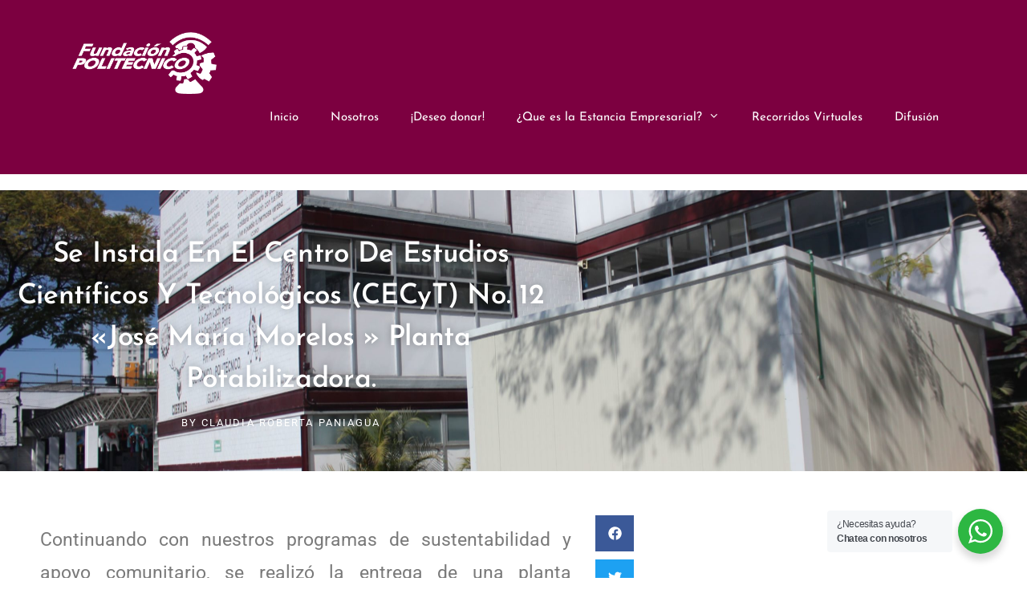

--- FILE ---
content_type: text/html; charset=UTF-8
request_url: https://www.fundacionpolitecnico.org/2020/01/19/se-instala-en-el-centro-de-estudios-cientificos-y-tecnologicos-cecyt-no-12-jose-maria-morelos-planta-potabilizadora/
body_size: 20470
content:
<!DOCTYPE html>
<html lang="es">
<head>
	<meta charset="UTF-8">
	<title>Se instala en el Centro de Estudios Científicos y Tecnológicos (CECyT) No. 12 «José María Morelos » planta potabilizadora. &#8211; Fundación Politécnico A.C.</title>
<link data-rocket-preload as="style" href="https://fonts.googleapis.com/css?family=Josefin%20Sans%3A100%2C100italic%2C300%2C300italic%2Cregular%2Citalic%2C600%2C600italic%2C700%2C700italic&#038;display=swap" rel="preload">
<link href="https://fonts.googleapis.com/css?family=Josefin%20Sans%3A100%2C100italic%2C300%2C300italic%2Cregular%2Citalic%2C600%2C600italic%2C700%2C700italic&#038;display=swap" media="print" onload="this.media=&#039;all&#039;" rel="stylesheet">
<noscript><link rel="stylesheet" href="https://fonts.googleapis.com/css?family=Josefin%20Sans%3A100%2C100italic%2C300%2C300italic%2Cregular%2Citalic%2C600%2C600italic%2C700%2C700italic&#038;display=swap"></noscript>
<meta name='robots' content='max-image-preview:large' />
<meta name="viewport" content="width=device-width, initial-scale=1"><link href='https://fonts.gstatic.com' crossorigin rel='preconnect' />
<link href='https://fonts.googleapis.com' crossorigin rel='preconnect' />
<link rel="alternate" type="application/rss+xml" title="Fundación Politécnico A.C. &raquo; Feed" href="https://www.fundacionpolitecnico.org/feed/" />
<link rel="alternate" type="application/rss+xml" title="Fundación Politécnico A.C. &raquo; Feed de los comentarios" href="https://www.fundacionpolitecnico.org/comments/feed/" />
<link rel="alternate" type="application/rss+xml" title="Fundación Politécnico A.C. &raquo; Comentario Se instala en el Centro de Estudios Científicos y Tecnológicos (CECyT) No. 12 «José María Morelos » planta potabilizadora. del feed" href="https://www.fundacionpolitecnico.org/2020/01/19/se-instala-en-el-centro-de-estudios-cientificos-y-tecnologicos-cecyt-no-12-jose-maria-morelos-planta-potabilizadora/feed/" />
<link rel="alternate" title="oEmbed (JSON)" type="application/json+oembed" href="https://www.fundacionpolitecnico.org/wp-json/oembed/1.0/embed?url=https%3A%2F%2Fwww.fundacionpolitecnico.org%2F2020%2F01%2F19%2Fse-instala-en-el-centro-de-estudios-cientificos-y-tecnologicos-cecyt-no-12-jose-maria-morelos-planta-potabilizadora%2F" />
<link rel="alternate" title="oEmbed (XML)" type="text/xml+oembed" href="https://www.fundacionpolitecnico.org/wp-json/oembed/1.0/embed?url=https%3A%2F%2Fwww.fundacionpolitecnico.org%2F2020%2F01%2F19%2Fse-instala-en-el-centro-de-estudios-cientificos-y-tecnologicos-cecyt-no-12-jose-maria-morelos-planta-potabilizadora%2F&#038;format=xml" />
<style id='wp-img-auto-sizes-contain-inline-css'>
img:is([sizes=auto i],[sizes^="auto," i]){contain-intrinsic-size:3000px 1500px}
/*# sourceURL=wp-img-auto-sizes-contain-inline-css */
</style>
<link data-minify="1" rel='stylesheet' id='ggskin-style-css' href='https://www.fundacionpolitecnico.org/wp-content/cache/min/1/wp-content/plugins/garden-gnome-package/include/ggskin.css?ver=1769513224' media='all' />

<style id='wp-emoji-styles-inline-css'>

	img.wp-smiley, img.emoji {
		display: inline !important;
		border: none !important;
		box-shadow: none !important;
		height: 1em !important;
		width: 1em !important;
		margin: 0 0.07em !important;
		vertical-align: -0.1em !important;
		background: none !important;
		padding: 0 !important;
	}
/*# sourceURL=wp-emoji-styles-inline-css */
</style>
<link rel='stylesheet' id='wp-block-library-css' href='https://www.fundacionpolitecnico.org/wp-includes/css/dist/block-library/style.min.css?ver=6.9' media='all' />
<style id='classic-theme-styles-inline-css'>
/*! This file is auto-generated */
.wp-block-button__link{color:#fff;background-color:#32373c;border-radius:9999px;box-shadow:none;text-decoration:none;padding:calc(.667em + 2px) calc(1.333em + 2px);font-size:1.125em}.wp-block-file__button{background:#32373c;color:#fff;text-decoration:none}
/*# sourceURL=/wp-includes/css/classic-themes.min.css */
</style>
<link data-minify="1" rel='stylesheet' id='nta-css-popup-css' href='https://www.fundacionpolitecnico.org/wp-content/cache/min/1/wp-content/plugins/wp-whatsapp/assets/dist/css/style.css?ver=1769513224' media='all' />
<style id='global-styles-inline-css'>
:root{--wp--preset--aspect-ratio--square: 1;--wp--preset--aspect-ratio--4-3: 4/3;--wp--preset--aspect-ratio--3-4: 3/4;--wp--preset--aspect-ratio--3-2: 3/2;--wp--preset--aspect-ratio--2-3: 2/3;--wp--preset--aspect-ratio--16-9: 16/9;--wp--preset--aspect-ratio--9-16: 9/16;--wp--preset--color--black: #000000;--wp--preset--color--cyan-bluish-gray: #abb8c3;--wp--preset--color--white: #ffffff;--wp--preset--color--pale-pink: #f78da7;--wp--preset--color--vivid-red: #cf2e2e;--wp--preset--color--luminous-vivid-orange: #ff6900;--wp--preset--color--luminous-vivid-amber: #fcb900;--wp--preset--color--light-green-cyan: #7bdcb5;--wp--preset--color--vivid-green-cyan: #00d084;--wp--preset--color--pale-cyan-blue: #8ed1fc;--wp--preset--color--vivid-cyan-blue: #0693e3;--wp--preset--color--vivid-purple: #9b51e0;--wp--preset--color--contrast: var(--contrast);--wp--preset--color--contrast-2: var(--contrast-2);--wp--preset--color--contrast-3: var(--contrast-3);--wp--preset--color--base: var(--base);--wp--preset--color--base-2: var(--base-2);--wp--preset--color--base-3: var(--base-3);--wp--preset--color--accent: var(--accent);--wp--preset--gradient--vivid-cyan-blue-to-vivid-purple: linear-gradient(135deg,rgb(6,147,227) 0%,rgb(155,81,224) 100%);--wp--preset--gradient--light-green-cyan-to-vivid-green-cyan: linear-gradient(135deg,rgb(122,220,180) 0%,rgb(0,208,130) 100%);--wp--preset--gradient--luminous-vivid-amber-to-luminous-vivid-orange: linear-gradient(135deg,rgb(252,185,0) 0%,rgb(255,105,0) 100%);--wp--preset--gradient--luminous-vivid-orange-to-vivid-red: linear-gradient(135deg,rgb(255,105,0) 0%,rgb(207,46,46) 100%);--wp--preset--gradient--very-light-gray-to-cyan-bluish-gray: linear-gradient(135deg,rgb(238,238,238) 0%,rgb(169,184,195) 100%);--wp--preset--gradient--cool-to-warm-spectrum: linear-gradient(135deg,rgb(74,234,220) 0%,rgb(151,120,209) 20%,rgb(207,42,186) 40%,rgb(238,44,130) 60%,rgb(251,105,98) 80%,rgb(254,248,76) 100%);--wp--preset--gradient--blush-light-purple: linear-gradient(135deg,rgb(255,206,236) 0%,rgb(152,150,240) 100%);--wp--preset--gradient--blush-bordeaux: linear-gradient(135deg,rgb(254,205,165) 0%,rgb(254,45,45) 50%,rgb(107,0,62) 100%);--wp--preset--gradient--luminous-dusk: linear-gradient(135deg,rgb(255,203,112) 0%,rgb(199,81,192) 50%,rgb(65,88,208) 100%);--wp--preset--gradient--pale-ocean: linear-gradient(135deg,rgb(255,245,203) 0%,rgb(182,227,212) 50%,rgb(51,167,181) 100%);--wp--preset--gradient--electric-grass: linear-gradient(135deg,rgb(202,248,128) 0%,rgb(113,206,126) 100%);--wp--preset--gradient--midnight: linear-gradient(135deg,rgb(2,3,129) 0%,rgb(40,116,252) 100%);--wp--preset--font-size--small: 13px;--wp--preset--font-size--medium: 20px;--wp--preset--font-size--large: 36px;--wp--preset--font-size--x-large: 42px;--wp--preset--spacing--20: 0.44rem;--wp--preset--spacing--30: 0.67rem;--wp--preset--spacing--40: 1rem;--wp--preset--spacing--50: 1.5rem;--wp--preset--spacing--60: 2.25rem;--wp--preset--spacing--70: 3.38rem;--wp--preset--spacing--80: 5.06rem;--wp--preset--shadow--natural: 6px 6px 9px rgba(0, 0, 0, 0.2);--wp--preset--shadow--deep: 12px 12px 50px rgba(0, 0, 0, 0.4);--wp--preset--shadow--sharp: 6px 6px 0px rgba(0, 0, 0, 0.2);--wp--preset--shadow--outlined: 6px 6px 0px -3px rgb(255, 255, 255), 6px 6px rgb(0, 0, 0);--wp--preset--shadow--crisp: 6px 6px 0px rgb(0, 0, 0);}:where(.is-layout-flex){gap: 0.5em;}:where(.is-layout-grid){gap: 0.5em;}body .is-layout-flex{display: flex;}.is-layout-flex{flex-wrap: wrap;align-items: center;}.is-layout-flex > :is(*, div){margin: 0;}body .is-layout-grid{display: grid;}.is-layout-grid > :is(*, div){margin: 0;}:where(.wp-block-columns.is-layout-flex){gap: 2em;}:where(.wp-block-columns.is-layout-grid){gap: 2em;}:where(.wp-block-post-template.is-layout-flex){gap: 1.25em;}:where(.wp-block-post-template.is-layout-grid){gap: 1.25em;}.has-black-color{color: var(--wp--preset--color--black) !important;}.has-cyan-bluish-gray-color{color: var(--wp--preset--color--cyan-bluish-gray) !important;}.has-white-color{color: var(--wp--preset--color--white) !important;}.has-pale-pink-color{color: var(--wp--preset--color--pale-pink) !important;}.has-vivid-red-color{color: var(--wp--preset--color--vivid-red) !important;}.has-luminous-vivid-orange-color{color: var(--wp--preset--color--luminous-vivid-orange) !important;}.has-luminous-vivid-amber-color{color: var(--wp--preset--color--luminous-vivid-amber) !important;}.has-light-green-cyan-color{color: var(--wp--preset--color--light-green-cyan) !important;}.has-vivid-green-cyan-color{color: var(--wp--preset--color--vivid-green-cyan) !important;}.has-pale-cyan-blue-color{color: var(--wp--preset--color--pale-cyan-blue) !important;}.has-vivid-cyan-blue-color{color: var(--wp--preset--color--vivid-cyan-blue) !important;}.has-vivid-purple-color{color: var(--wp--preset--color--vivid-purple) !important;}.has-black-background-color{background-color: var(--wp--preset--color--black) !important;}.has-cyan-bluish-gray-background-color{background-color: var(--wp--preset--color--cyan-bluish-gray) !important;}.has-white-background-color{background-color: var(--wp--preset--color--white) !important;}.has-pale-pink-background-color{background-color: var(--wp--preset--color--pale-pink) !important;}.has-vivid-red-background-color{background-color: var(--wp--preset--color--vivid-red) !important;}.has-luminous-vivid-orange-background-color{background-color: var(--wp--preset--color--luminous-vivid-orange) !important;}.has-luminous-vivid-amber-background-color{background-color: var(--wp--preset--color--luminous-vivid-amber) !important;}.has-light-green-cyan-background-color{background-color: var(--wp--preset--color--light-green-cyan) !important;}.has-vivid-green-cyan-background-color{background-color: var(--wp--preset--color--vivid-green-cyan) !important;}.has-pale-cyan-blue-background-color{background-color: var(--wp--preset--color--pale-cyan-blue) !important;}.has-vivid-cyan-blue-background-color{background-color: var(--wp--preset--color--vivid-cyan-blue) !important;}.has-vivid-purple-background-color{background-color: var(--wp--preset--color--vivid-purple) !important;}.has-black-border-color{border-color: var(--wp--preset--color--black) !important;}.has-cyan-bluish-gray-border-color{border-color: var(--wp--preset--color--cyan-bluish-gray) !important;}.has-white-border-color{border-color: var(--wp--preset--color--white) !important;}.has-pale-pink-border-color{border-color: var(--wp--preset--color--pale-pink) !important;}.has-vivid-red-border-color{border-color: var(--wp--preset--color--vivid-red) !important;}.has-luminous-vivid-orange-border-color{border-color: var(--wp--preset--color--luminous-vivid-orange) !important;}.has-luminous-vivid-amber-border-color{border-color: var(--wp--preset--color--luminous-vivid-amber) !important;}.has-light-green-cyan-border-color{border-color: var(--wp--preset--color--light-green-cyan) !important;}.has-vivid-green-cyan-border-color{border-color: var(--wp--preset--color--vivid-green-cyan) !important;}.has-pale-cyan-blue-border-color{border-color: var(--wp--preset--color--pale-cyan-blue) !important;}.has-vivid-cyan-blue-border-color{border-color: var(--wp--preset--color--vivid-cyan-blue) !important;}.has-vivid-purple-border-color{border-color: var(--wp--preset--color--vivid-purple) !important;}.has-vivid-cyan-blue-to-vivid-purple-gradient-background{background: var(--wp--preset--gradient--vivid-cyan-blue-to-vivid-purple) !important;}.has-light-green-cyan-to-vivid-green-cyan-gradient-background{background: var(--wp--preset--gradient--light-green-cyan-to-vivid-green-cyan) !important;}.has-luminous-vivid-amber-to-luminous-vivid-orange-gradient-background{background: var(--wp--preset--gradient--luminous-vivid-amber-to-luminous-vivid-orange) !important;}.has-luminous-vivid-orange-to-vivid-red-gradient-background{background: var(--wp--preset--gradient--luminous-vivid-orange-to-vivid-red) !important;}.has-very-light-gray-to-cyan-bluish-gray-gradient-background{background: var(--wp--preset--gradient--very-light-gray-to-cyan-bluish-gray) !important;}.has-cool-to-warm-spectrum-gradient-background{background: var(--wp--preset--gradient--cool-to-warm-spectrum) !important;}.has-blush-light-purple-gradient-background{background: var(--wp--preset--gradient--blush-light-purple) !important;}.has-blush-bordeaux-gradient-background{background: var(--wp--preset--gradient--blush-bordeaux) !important;}.has-luminous-dusk-gradient-background{background: var(--wp--preset--gradient--luminous-dusk) !important;}.has-pale-ocean-gradient-background{background: var(--wp--preset--gradient--pale-ocean) !important;}.has-electric-grass-gradient-background{background: var(--wp--preset--gradient--electric-grass) !important;}.has-midnight-gradient-background{background: var(--wp--preset--gradient--midnight) !important;}.has-small-font-size{font-size: var(--wp--preset--font-size--small) !important;}.has-medium-font-size{font-size: var(--wp--preset--font-size--medium) !important;}.has-large-font-size{font-size: var(--wp--preset--font-size--large) !important;}.has-x-large-font-size{font-size: var(--wp--preset--font-size--x-large) !important;}
:where(.wp-block-post-template.is-layout-flex){gap: 1.25em;}:where(.wp-block-post-template.is-layout-grid){gap: 1.25em;}
:where(.wp-block-term-template.is-layout-flex){gap: 1.25em;}:where(.wp-block-term-template.is-layout-grid){gap: 1.25em;}
:where(.wp-block-columns.is-layout-flex){gap: 2em;}:where(.wp-block-columns.is-layout-grid){gap: 2em;}
:root :where(.wp-block-pullquote){font-size: 1.5em;line-height: 1.6;}
/*# sourceURL=global-styles-inline-css */
</style>
<link rel='stylesheet' id='generate-style-grid-css' href='https://www.fundacionpolitecnico.org/wp-content/themes/generatepress/assets/css/unsemantic-grid.min.css?ver=3.6.1' media='all' />
<link rel='stylesheet' id='generate-style-css' href='https://www.fundacionpolitecnico.org/wp-content/themes/generatepress/assets/css/style.min.css?ver=3.6.1' media='all' />
<style id='generate-style-inline-css'>
body{background-color:#ffffff;color:#3a3a3a;}a{color:#1e73be;}a:hover, a:focus, a:active{color:#000000;}body .grid-container{max-width:1100px;}.wp-block-group__inner-container{max-width:1100px;margin-left:auto;margin-right:auto;}@media (max-width: 500px) and (min-width: 769px){.inside-header{display:flex;flex-direction:column;align-items:center;}.site-logo, .site-branding{margin-bottom:1.5em;}#site-navigation{margin:0 auto;}.header-widget{margin-top:1.5em;}}.site-header .header-image{width:180px;}.generate-back-to-top{font-size:20px;border-radius:3px;position:fixed;bottom:30px;right:30px;line-height:40px;width:40px;text-align:center;z-index:10;transition:opacity 300ms ease-in-out;opacity:0.1;transform:translateY(1000px);}.generate-back-to-top__show{opacity:1;transform:translateY(0);}:root{--contrast:#222222;--contrast-2:#575760;--contrast-3:#b2b2be;--base:#f0f0f0;--base-2:#f7f8f9;--base-3:#ffffff;--accent:#1e73be;}:root .has-contrast-color{color:var(--contrast);}:root .has-contrast-background-color{background-color:var(--contrast);}:root .has-contrast-2-color{color:var(--contrast-2);}:root .has-contrast-2-background-color{background-color:var(--contrast-2);}:root .has-contrast-3-color{color:var(--contrast-3);}:root .has-contrast-3-background-color{background-color:var(--contrast-3);}:root .has-base-color{color:var(--base);}:root .has-base-background-color{background-color:var(--base);}:root .has-base-2-color{color:var(--base-2);}:root .has-base-2-background-color{background-color:var(--base-2);}:root .has-base-3-color{color:var(--base-3);}:root .has-base-3-background-color{background-color:var(--base-3);}:root .has-accent-color{color:var(--accent);}:root .has-accent-background-color{background-color:var(--accent);}body, button, input, select, textarea{font-family:"Josefin Sans", sans-serif;font-weight:300;font-size:23px;}body{line-height:1;}p{margin-bottom:0em;}.entry-content > [class*="wp-block-"]:not(:last-child):not(.wp-block-heading){margin-bottom:0em;}.main-title{font-size:45px;}.main-navigation .main-nav ul ul li a{font-size:14px;}.sidebar .widget, .footer-widgets .widget{font-size:17px;}h1{font-family:"Josefin Sans", sans-serif;font-weight:300;font-size:44px;}h2{font-family:"Josefin Sans", sans-serif;font-weight:300;font-size:30px;}h3{font-family:"Josefin Sans", sans-serif;font-weight:300;font-size:20px;}h4{font-size:inherit;}h5{font-size:inherit;}@media (max-width:768px){.main-title{font-size:30px;}h1{font-size:30px;}h2{font-size:25px;}}.top-bar{background-color:#636363;color:#ffffff;}.top-bar a{color:#ffffff;}.top-bar a:hover{color:#303030;}.site-header{background-color:#7c0040;color:#3a3a3a;}.site-header a{color:#3a3a3a;}.main-title a,.main-title a:hover{color:#222222;}.site-description{color:#757575;}.mobile-menu-control-wrapper .menu-toggle,.mobile-menu-control-wrapper .menu-toggle:hover,.mobile-menu-control-wrapper .menu-toggle:focus,.has-inline-mobile-toggle #site-navigation.toggled{background-color:rgba(0, 0, 0, 0.02);}.main-navigation,.main-navigation ul ul{background-color:#7c0040;}.main-navigation .main-nav ul li a, .main-navigation .menu-toggle, .main-navigation .menu-bar-items{color:#ffffff;}.main-navigation .main-nav ul li:not([class*="current-menu-"]):hover > a, .main-navigation .main-nav ul li:not([class*="current-menu-"]):focus > a, .main-navigation .main-nav ul li.sfHover:not([class*="current-menu-"]) > a, .main-navigation .menu-bar-item:hover > a, .main-navigation .menu-bar-item.sfHover > a{color:#0a0a0a;background-color:rgba(255,255,255,0);}button.menu-toggle:hover,button.menu-toggle:focus,.main-navigation .mobile-bar-items a,.main-navigation .mobile-bar-items a:hover,.main-navigation .mobile-bar-items a:focus{color:#ffffff;}.main-navigation .main-nav ul li[class*="current-menu-"] > a{color:#ffffff;background-color:rgba(63,63,63,0);}.navigation-search input[type="search"],.navigation-search input[type="search"]:active, .navigation-search input[type="search"]:focus, .main-navigation .main-nav ul li.search-item.active > a, .main-navigation .menu-bar-items .search-item.active > a{color:#0a0a0a;background-color:rgba(255,255,255,0);}.main-navigation ul ul{background-color:#7c0040;}.main-navigation .main-nav ul ul li a{color:#ffffff;}.main-navigation .main-nav ul ul li:not([class*="current-menu-"]):hover > a,.main-navigation .main-nav ul ul li:not([class*="current-menu-"]):focus > a, .main-navigation .main-nav ul ul li.sfHover:not([class*="current-menu-"]) > a{color:#0a0a0a;background-color:#7c0040;}.main-navigation .main-nav ul ul li[class*="current-menu-"] > a{color:#ffffff;background-color:#4f4f4f;}.separate-containers .inside-article, .separate-containers .comments-area, .separate-containers .page-header, .one-container .container, .separate-containers .paging-navigation, .inside-page-header{background-color:#ffffff;}.entry-meta{color:#595959;}.entry-meta a{color:#595959;}.entry-meta a:hover{color:#1e73be;}.sidebar .widget{background-color:#ffffff;}.sidebar .widget .widget-title{color:#000000;}.footer-widgets{background-color:#7c0040;}.footer-widgets .widget-title{color:#000000;}.site-info{color:#ffffff;background-color:#7c0040;}.site-info a{color:#ffffff;}.site-info a:hover{color:#606060;}.footer-bar .widget_nav_menu .current-menu-item a{color:#606060;}input[type="text"],input[type="email"],input[type="url"],input[type="password"],input[type="search"],input[type="tel"],input[type="number"],textarea,select{color:#666666;background-color:#fafafa;border-color:#cccccc;}input[type="text"]:focus,input[type="email"]:focus,input[type="url"]:focus,input[type="password"]:focus,input[type="search"]:focus,input[type="tel"]:focus,input[type="number"]:focus,textarea:focus,select:focus{color:#666666;background-color:#ffffff;border-color:#bfbfbf;}button,html input[type="button"],input[type="reset"],input[type="submit"],a.button,a.wp-block-button__link:not(.has-background){color:#ffffff;background-color:#666666;}button:hover,html input[type="button"]:hover,input[type="reset"]:hover,input[type="submit"]:hover,a.button:hover,button:focus,html input[type="button"]:focus,input[type="reset"]:focus,input[type="submit"]:focus,a.button:focus,a.wp-block-button__link:not(.has-background):active,a.wp-block-button__link:not(.has-background):focus,a.wp-block-button__link:not(.has-background):hover{color:#ffffff;background-color:#3f3f3f;}a.generate-back-to-top{background-color:rgba( 0,0,0,0.4 );color:#ffffff;}a.generate-back-to-top:hover,a.generate-back-to-top:focus{background-color:rgba( 0,0,0,0.6 );color:#ffffff;}:root{--gp-search-modal-bg-color:var(--base-3);--gp-search-modal-text-color:var(--contrast);--gp-search-modal-overlay-bg-color:rgba(0,0,0,0.2);}@media (max-width: 768px){.main-navigation .menu-bar-item:hover > a, .main-navigation .menu-bar-item.sfHover > a{background:none;color:#ffffff;}}.inside-top-bar{padding:10px;}.inside-header{padding:40px;}.site-main .wp-block-group__inner-container{padding:40px;}.entry-content .alignwide, body:not(.no-sidebar) .entry-content .alignfull{margin-left:-40px;width:calc(100% + 80px);max-width:calc(100% + 80px);}.rtl .menu-item-has-children .dropdown-menu-toggle{padding-left:20px;}.rtl .main-navigation .main-nav ul li.menu-item-has-children > a{padding-right:20px;}.site-info{padding:20px;}@media (max-width:768px){.separate-containers .inside-article, .separate-containers .comments-area, .separate-containers .page-header, .separate-containers .paging-navigation, .one-container .site-content, .inside-page-header{padding:30px;}.site-main .wp-block-group__inner-container{padding:30px;}.site-info{padding-right:10px;padding-left:10px;}.entry-content .alignwide, body:not(.no-sidebar) .entry-content .alignfull{margin-left:-30px;width:calc(100% + 60px);max-width:calc(100% + 60px);}}.one-container .sidebar .widget{padding:0px;}/* End cached CSS */@media (max-width: 768px){.main-navigation .menu-toggle,.main-navigation .mobile-bar-items,.sidebar-nav-mobile:not(#sticky-placeholder){display:block;}.main-navigation ul,.gen-sidebar-nav{display:none;}[class*="nav-float-"] .site-header .inside-header > *{float:none;clear:both;}}
.dynamic-author-image-rounded{border-radius:100%;}.dynamic-featured-image, .dynamic-author-image{vertical-align:middle;}.one-container.blog .dynamic-content-template:not(:last-child), .one-container.archive .dynamic-content-template:not(:last-child){padding-bottom:0px;}.dynamic-entry-excerpt > p:last-child{margin-bottom:0px;}
.main-navigation .navigation-logo img {height:60px;}@media (max-width: 1110px) {.main-navigation .navigation-logo.site-logo {margin-left:0;}body.sticky-menu-logo.nav-float-left .main-navigation .site-logo.navigation-logo {margin-right:0;}}.main-navigation .main-nav ul li a,.menu-toggle,.main-navigation .mobile-bar-items a{transition: line-height 300ms ease}.main-navigation.toggled .main-nav > ul{background-color: #7c0040}
/*# sourceURL=generate-style-inline-css */
</style>
<link rel='stylesheet' id='generate-mobile-style-css' href='https://www.fundacionpolitecnico.org/wp-content/themes/generatepress/assets/css/mobile.min.css?ver=3.6.1' media='all' />
<link data-minify="1" rel='stylesheet' id='generate-font-icons-css' href='https://www.fundacionpolitecnico.org/wp-content/cache/min/1/wp-content/themes/generatepress/assets/css/components/font-icons.min.css?ver=1769513224' media='all' />
<link rel='stylesheet' id='elementor-frontend-css' href='https://www.fundacionpolitecnico.org/wp-content/plugins/elementor/assets/css/frontend.min.css?ver=3.34.3' media='all' />
<style id='elementor-frontend-inline-css'>
.elementor-390 .elementor-element.elementor-element-51e4abf9:not(.elementor-motion-effects-element-type-background), .elementor-390 .elementor-element.elementor-element-51e4abf9 > .elementor-motion-effects-container > .elementor-motion-effects-layer{background-image:url("https://www.fundacionpolitecnico.org/wp-content/uploads/2020/01/IMG_8629-min-scaled.jpg");}
/*# sourceURL=elementor-frontend-inline-css */
</style>
<link rel='stylesheet' id='widget-nav-menu-css' href='https://www.fundacionpolitecnico.org/wp-content/plugins/elementor-pro/assets/css/widget-nav-menu.min.css?ver=3.34.3' media='all' />
<link rel='stylesheet' id='widget-image-css' href='https://www.fundacionpolitecnico.org/wp-content/plugins/elementor/assets/css/widget-image.min.css?ver=3.34.3' media='all' />
<link rel='stylesheet' id='widget-form-css' href='https://www.fundacionpolitecnico.org/wp-content/plugins/elementor-pro/assets/css/widget-form.min.css?ver=3.34.3' media='all' />
<link rel='stylesheet' id='widget-icon-list-css' href='https://www.fundacionpolitecnico.org/wp-content/plugins/elementor/assets/css/widget-icon-list.min.css?ver=3.34.3' media='all' />
<link rel='stylesheet' id='widget-heading-css' href='https://www.fundacionpolitecnico.org/wp-content/plugins/elementor/assets/css/widget-heading.min.css?ver=3.34.3' media='all' />
<link rel='stylesheet' id='widget-share-buttons-css' href='https://www.fundacionpolitecnico.org/wp-content/plugins/elementor-pro/assets/css/widget-share-buttons.min.css?ver=3.34.3' media='all' />
<link rel='stylesheet' id='e-apple-webkit-css' href='https://www.fundacionpolitecnico.org/wp-content/plugins/elementor/assets/css/conditionals/apple-webkit.min.css?ver=3.34.3' media='all' />
<link rel='stylesheet' id='widget-post-info-css' href='https://www.fundacionpolitecnico.org/wp-content/plugins/elementor-pro/assets/css/widget-post-info.min.css?ver=3.34.3' media='all' />
<link rel='stylesheet' id='elementor-post-1589-css' href='https://www.fundacionpolitecnico.org/wp-content/uploads/elementor/css/post-1589.css?ver=1769513222' media='all' />
<link data-minify="1" rel='stylesheet' id='font-awesome-5-all-css' href='https://www.fundacionpolitecnico.org/wp-content/cache/min/1/wp-content/plugins/elementor/assets/lib/font-awesome/css/all.min.css?ver=1769513224' media='all' />
<link rel='stylesheet' id='font-awesome-4-shim-css' href='https://www.fundacionpolitecnico.org/wp-content/plugins/elementor/assets/lib/font-awesome/css/v4-shims.min.css?ver=3.34.3' media='all' />
<link rel='stylesheet' id='elementor-post-1496-css' href='https://www.fundacionpolitecnico.org/wp-content/uploads/elementor/css/post-1496.css?ver=1769516079' media='all' />
<link rel='stylesheet' id='elementor-post-85-css' href='https://www.fundacionpolitecnico.org/wp-content/uploads/elementor/css/post-85.css?ver=1769513223' media='all' />
<link rel='stylesheet' id='elementor-post-390-css' href='https://www.fundacionpolitecnico.org/wp-content/uploads/elementor/css/post-390.css?ver=1769513231' media='all' />
<link rel='stylesheet' id='generate-sticky-css' href='https://www.fundacionpolitecnico.org/wp-content/plugins/gp-premium/menu-plus/functions/css/sticky.min.css?ver=2.2.2' media='all' />
<link rel='stylesheet' id='generate-menu-logo-css' href='https://www.fundacionpolitecnico.org/wp-content/plugins/gp-premium/menu-plus/functions/css/menu-logo.min.css?ver=2.2.2' media='all' />
<style id='generate-menu-logo-inline-css'>
@media (max-width: 768px){.sticky-menu-logo .navigation-stick:not(.mobile-header-navigation) .menu-toggle,.menu-logo .main-navigation:not(.mobile-header-navigation) .menu-toggle{display:inline-block;clear:none;width:auto;float:right;}.sticky-menu-logo .navigation-stick:not(.mobile-header-navigation) .mobile-bar-items,.menu-logo .main-navigation:not(.mobile-header-navigation) .mobile-bar-items{position:relative;float:right;}.regular-menu-logo .main-navigation:not(.navigation-stick):not(.mobile-header-navigation) .menu-toggle{display:inline-block;clear:none;width:auto;float:right;}.regular-menu-logo .main-navigation:not(.navigation-stick):not(.mobile-header-navigation) .mobile-bar-items{position:relative;float:right;}body[class*="nav-float-"].menu-logo-enabled:not(.sticky-menu-logo) .main-navigation .main-nav{display:block;}.sticky-menu-logo.nav-float-left .navigation-stick:not(.mobile-header-navigation) .menu-toggle,.menu-logo.nav-float-left .main-navigation:not(.mobile-header-navigation) .menu-toggle,.regular-menu-logo.nav-float-left .main-navigation:not(.navigation-stick):not(.mobile-header-navigation) .menu-toggle{float:left;}}
/*# sourceURL=generate-menu-logo-inline-css */
</style>
<link rel='stylesheet' id='generate-navigation-branding-css' href='https://www.fundacionpolitecnico.org/wp-content/plugins/gp-premium/menu-plus/functions/css/navigation-branding.min.css?ver=2.2.2' media='all' />
<style id='generate-navigation-branding-inline-css'>
@media (max-width: 768px){.site-header, #site-navigation, #sticky-navigation{display:none !important;opacity:0.0;}#mobile-header{display:block !important;width:100% !important;}#mobile-header .main-nav > ul{display:none;}#mobile-header.toggled .main-nav > ul, #mobile-header .menu-toggle, #mobile-header .mobile-bar-items{display:block;}#mobile-header .main-nav{-ms-flex:0 0 100%;flex:0 0 100%;-webkit-box-ordinal-group:5;-ms-flex-order:4;order:4;}.navigation-branding .main-title a, .navigation-branding .main-title a:hover, .navigation-branding .main-title a:visited{color:#ffffff;}}.navigation-branding .main-title{font-size:25px;font-weight:bold;}.navigation-branding img, .site-logo.mobile-header-logo img{height:60px;width:auto;}.navigation-branding .main-title{line-height:60px;}@media (max-width: 1110px){#site-navigation .navigation-branding, #sticky-navigation .navigation-branding{margin-left:10px;}}@media (max-width: 768px){.main-navigation:not(.slideout-navigation) .main-nav{-ms-flex:0 0 100%;flex:0 0 100%;}.main-navigation:not(.slideout-navigation) .inside-navigation{-ms-flex-wrap:wrap;flex-wrap:wrap;display:-webkit-box;display:-ms-flexbox;display:flex;}.nav-aligned-center .navigation-branding, .nav-aligned-left .navigation-branding{margin-right:auto;}.nav-aligned-center  .main-navigation.has-branding:not(.slideout-navigation) .inside-navigation .main-nav,.nav-aligned-center  .main-navigation.has-sticky-branding.navigation-stick .inside-navigation .main-nav,.nav-aligned-left  .main-navigation.has-branding:not(.slideout-navigation) .inside-navigation .main-nav,.nav-aligned-left  .main-navigation.has-sticky-branding.navigation-stick .inside-navigation .main-nav{margin-right:0px;}}
/*# sourceURL=generate-navigation-branding-inline-css */
</style>
<link data-minify="1" rel='stylesheet' id='elementor-gf-local-roboto-css' href='https://www.fundacionpolitecnico.org/wp-content/cache/min/1/wp-content/uploads/elementor/google-fonts/css/roboto.css?ver=1769513226' media='all' />
<link data-minify="1" rel='stylesheet' id='elementor-gf-local-robotoslab-css' href='https://www.fundacionpolitecnico.org/wp-content/cache/min/1/wp-content/uploads/elementor/google-fonts/css/robotoslab.css?ver=1769513226' media='all' />
<link data-minify="1" rel='stylesheet' id='elementor-gf-local-josefinsans-css' href='https://www.fundacionpolitecnico.org/wp-content/cache/min/1/wp-content/uploads/elementor/google-fonts/css/josefinsans.css?ver=1769513227' media='all' />
<script src="https://www.fundacionpolitecnico.org/wp-includes/js/jquery/jquery.min.js?ver=3.7.1" id="jquery-core-js"></script>
<script src="https://www.fundacionpolitecnico.org/wp-includes/js/jquery/jquery-migrate.min.js?ver=3.4.1" id="jquery-migrate-js"></script>
<script src="https://www.fundacionpolitecnico.org/wp-content/plugins/elementor/assets/lib/font-awesome/js/v4-shims.min.js?ver=3.34.3" id="font-awesome-4-shim-js"></script>
<link rel="https://api.w.org/" href="https://www.fundacionpolitecnico.org/wp-json/" /><link rel="alternate" title="JSON" type="application/json" href="https://www.fundacionpolitecnico.org/wp-json/wp/v2/posts/1496" /><link rel="EditURI" type="application/rsd+xml" title="RSD" href="https://www.fundacionpolitecnico.org/xmlrpc.php?rsd" />
<meta name="generator" content="WordPress 6.9" />
<link rel="canonical" href="https://www.fundacionpolitecnico.org/2020/01/19/se-instala-en-el-centro-de-estudios-cientificos-y-tecnologicos-cecyt-no-12-jose-maria-morelos-planta-potabilizadora/" />
<link rel='shortlink' href='https://www.fundacionpolitecnico.org/?p=1496' />
<meta name="generator" content="Elementor 3.34.3; features: e_font_icon_svg, additional_custom_breakpoints; settings: css_print_method-external, google_font-enabled, font_display-auto">
<style>.recentcomments a{display:inline !important;padding:0 !important;margin:0 !important;}</style>			<style>
				.e-con.e-parent:nth-of-type(n+4):not(.e-lazyloaded):not(.e-no-lazyload),
				.e-con.e-parent:nth-of-type(n+4):not(.e-lazyloaded):not(.e-no-lazyload) * {
					background-image: none !important;
				}
				@media screen and (max-height: 1024px) {
					.e-con.e-parent:nth-of-type(n+3):not(.e-lazyloaded):not(.e-no-lazyload),
					.e-con.e-parent:nth-of-type(n+3):not(.e-lazyloaded):not(.e-no-lazyload) * {
						background-image: none !important;
					}
				}
				@media screen and (max-height: 640px) {
					.e-con.e-parent:nth-of-type(n+2):not(.e-lazyloaded):not(.e-no-lazyload),
					.e-con.e-parent:nth-of-type(n+2):not(.e-lazyloaded):not(.e-no-lazyload) * {
						background-image: none !important;
					}
				}
			</style>
			<link rel="icon" href="https://www.fundacionpolitecnico.org/wp-content/uploads/2025/10/cropped-Mesa-de-trabajo-1@3x-100-32x32.jpg" sizes="32x32" />
<link rel="icon" href="https://www.fundacionpolitecnico.org/wp-content/uploads/2025/10/cropped-Mesa-de-trabajo-1@3x-100-192x192.jpg" sizes="192x192" />
<link rel="apple-touch-icon" href="https://www.fundacionpolitecnico.org/wp-content/uploads/2025/10/cropped-Mesa-de-trabajo-1@3x-100-180x180.jpg" />
<meta name="msapplication-TileImage" content="https://www.fundacionpolitecnico.org/wp-content/uploads/2025/10/cropped-Mesa-de-trabajo-1@3x-100-270x270.jpg" />
<meta name="generator" content="AccelerateWP 3.19.0.1-1.1-29" data-wpr-features="wpr_minify_js wpr_minify_css wpr_desktop" /></head>

<body class="wp-singular post-template-default single single-post postid-1496 single-format-standard wp-custom-logo wp-embed-responsive wp-theme-generatepress sticky-menu-fade sticky-enabled sticky-menu-logo menu-logo-enabled both-sticky-menu mobile-header mobile-header-logo mobile-header-sticky eio-default right-sidebar nav-float-right one-container fluid-header active-footer-widgets-2 header-aligned-left dropdown-hover featured-image-active elementor-default elementor-template-full-width elementor-kit-1589 elementor-page elementor-page-1496 elementor-page-390 full-width-content" itemtype="https://schema.org/Blog" itemscope>
	<a class="screen-reader-text skip-link" href="#content" title="Saltar al contenido">Saltar al contenido</a>		<header class="site-header" id="masthead" aria-label="Sitio"  itemtype="https://schema.org/WPHeader" itemscope>
			<div data-rocket-location-hash="80daf0585775810d67011ef7beef26e4" class="inside-header grid-container grid-parent">
							<div data-rocket-location-hash="1f2a24d3031d2abad890e6f9c8a3130d" class="header-widget">
				<aside id="custom_html-3" class="widget_text widget inner-padding widget_custom_html"><div class="textwidget custom-html-widget"><!-- Global site tag (gtag.js) - Google Analytics -->
<script async src="https://www.googletagmanager.com/gtag/js?id=UA-144494321-1"></script>
<script>
  window.dataLayer = window.dataLayer || [];
  function gtag(){dataLayer.push(arguments);}
  gtag('js', new Date());

  gtag('config', 'UA-144494321-1');
</script></div></aside>			</div>
			<div data-rocket-location-hash="400d5c0556fe3bce0a3b5fc1992de8c1" class="site-logo">
					<a href="https://www.fundacionpolitecnico.org/" rel="home">
						<img  class="header-image is-logo-image" alt="Fundación Politécnico A.C." src="https://www.fundacionpolitecnico.org/wp-content/uploads/2019/03/logook.png" srcset="https://www.fundacionpolitecnico.org/wp-content/uploads/2019/03/logook.png 1x, https://www.fundacionpolitecnico.org/wp-content/uploads/2019/03/LogoHeader.png 2x" width="329" height="141" />
					</a>
				</div>		<nav class="main-navigation sub-menu-right" id="site-navigation" aria-label="Principal"  itemtype="https://schema.org/SiteNavigationElement" itemscope>
			<div class="inside-navigation grid-container grid-parent">
				<div class="site-logo sticky-logo navigation-logo">
					<a href="https://www.fundacionpolitecnico.org/" title="Fundación Politécnico A.C." rel="home">
						<img src="https://www.fundacionpolitecnico.org/wp-content/uploads/2019/03/Versiones-Logo-Fundacion-Politecnico.png" alt="Fundación Politécnico A.C." class="is-logo-image" />
					</a>
				</div>				<button class="menu-toggle" aria-controls="primary-menu" aria-expanded="false">
					<span class="mobile-menu">Menú</span>				</button>
				<div id="primary-menu" class="main-nav"><ul id="menu-head-menu" class=" menu sf-menu"><li id="menu-item-4419" class="menu-item menu-item-type-post_type menu-item-object-page menu-item-home menu-item-4419"><a href="https://www.fundacionpolitecnico.org/">Inicio</a></li>
<li id="menu-item-4424" class="menu-item menu-item-type-post_type menu-item-object-page menu-item-4424"><a href="https://www.fundacionpolitecnico.org/nosotros/">Nosotros</a></li>
<li id="menu-item-4513" class="menu-item menu-item-type-post_type menu-item-object-page menu-item-4513"><a href="https://www.fundacionpolitecnico.org/elementor-4430/">¡Deseo donar!</a></li>
<li id="menu-item-4422" class="menu-item menu-item-type-post_type menu-item-object-page menu-item-has-children menu-item-4422"><a href="https://www.fundacionpolitecnico.org/centro-de-formacion-empresarial/">¿Que es la Estancia Empresarial?<span role="presentation" class="dropdown-menu-toggle"></span></a>
<ul class="sub-menu">
	<li id="menu-item-4474" class="menu-item menu-item-type-custom menu-item-object-custom menu-item-4474"><a href="https://www.bolsapolitecnico.wundertec.com/">¡Quiero postularme!</a></li>
</ul>
</li>
<li id="menu-item-4425" class="menu-item menu-item-type-post_type menu-item-object-page menu-item-4425"><a href="https://www.fundacionpolitecnico.org/recorridos-virtuales/">Recorridos Virtuales</a></li>
<li id="menu-item-4420" class="menu-item menu-item-type-post_type menu-item-object-page current_page_parent menu-item-4420"><a href="https://www.fundacionpolitecnico.org/difusion/">Difusión</a></li>
</ul></div>			</div>
		</nav>
					</div>
		</header>
				<nav id="mobile-header" data-auto-hide-sticky itemtype="https://schema.org/SiteNavigationElement" itemscope class="main-navigation mobile-header-navigation has-branding has-sticky-branding">
			<div class="inside-navigation grid-container grid-parent">
				<div class="navigation-branding"><p class="main-title" itemprop="headline">
							<a href="https://www.fundacionpolitecnico.org/" rel="home">
								Fundación Politécnico A.C.
							</a>
						</p></div>					<button class="menu-toggle" aria-controls="mobile-menu" aria-expanded="false">
						<span class="mobile-menu">Menú</span>					</button>
					<div id="mobile-menu" class="main-nav"><ul id="menu-head-menu-1" class=" menu sf-menu"><li class="menu-item menu-item-type-post_type menu-item-object-page menu-item-home menu-item-4419"><a href="https://www.fundacionpolitecnico.org/">Inicio</a></li>
<li class="menu-item menu-item-type-post_type menu-item-object-page menu-item-4424"><a href="https://www.fundacionpolitecnico.org/nosotros/">Nosotros</a></li>
<li class="menu-item menu-item-type-post_type menu-item-object-page menu-item-4513"><a href="https://www.fundacionpolitecnico.org/elementor-4430/">¡Deseo donar!</a></li>
<li class="menu-item menu-item-type-post_type menu-item-object-page menu-item-has-children menu-item-4422"><a href="https://www.fundacionpolitecnico.org/centro-de-formacion-empresarial/">¿Que es la Estancia Empresarial?<span role="presentation" class="dropdown-menu-toggle"></span></a>
<ul class="sub-menu">
	<li class="menu-item menu-item-type-custom menu-item-object-custom menu-item-4474"><a href="https://www.bolsapolitecnico.wundertec.com/">¡Quiero postularme!</a></li>
</ul>
</li>
<li class="menu-item menu-item-type-post_type menu-item-object-page menu-item-4425"><a href="https://www.fundacionpolitecnico.org/recorridos-virtuales/">Recorridos Virtuales</a></li>
<li class="menu-item menu-item-type-post_type menu-item-object-page current_page_parent menu-item-4420"><a href="https://www.fundacionpolitecnico.org/difusion/">Difusión</a></li>
</ul></div>			</div><!-- .inside-navigation -->
		</nav><!-- #site-navigation -->
		
	<div data-rocket-location-hash="b8ebf245b3e9562776657d96e28706ce" class="site grid-container container hfeed grid-parent" id="page">
				<div data-rocket-location-hash="c6489f8c9a4c198d2d1acbaa68317cdc" class="site-content" id="content">
					<div data-rocket-location-hash="91a48e6b9e62a271cb04cd0994b598dd" data-elementor-type="single" data-elementor-id="390" class="elementor elementor-390 elementor-location-single post-1496 post type-post status-publish format-standard has-post-thumbnail hentry category-proyectos-comunitarios category-sustentabilidad tag-cecyt-12 tag-fundacion-politecnico tag-planta-purificadora" data-elementor-post-type="elementor_library">
			<div class="elementor-element elementor-element-ece7d2c e-flex e-con-boxed e-con e-parent" data-id="ece7d2c" data-element_type="container">
					<div class="e-con-inner">
					</div>
				</div>
				<section class="elementor-section elementor-top-section elementor-element elementor-element-51e4abf9 elementor-section-height-min-height elementor-section-boxed elementor-section-height-default elementor-section-items-middle" data-id="51e4abf9" data-element_type="section" data-settings="{&quot;background_background&quot;:&quot;classic&quot;}">
							<div class="elementor-background-overlay"></div>
							<div class="elementor-container elementor-column-gap-default">
					<div class="elementor-column elementor-col-100 elementor-top-column elementor-element elementor-element-111b928d" data-id="111b928d" data-element_type="column">
			<div class="elementor-widget-wrap elementor-element-populated">
						<div class="elementor-element elementor-element-59655ded elementor-widget elementor-widget-theme-post-title elementor-page-title elementor-widget-heading" data-id="59655ded" data-element_type="widget" data-widget_type="theme-post-title.default">
				<div class="elementor-widget-container">
					<h1 class="elementor-heading-title elementor-size-default">Se instala en el Centro de Estudios Científicos y Tecnológicos (CECyT) No. 12 «José María Morelos » planta potabilizadora.</h1>				</div>
				</div>
				<div class="elementor-element elementor-element-38026334 elementor-align-center elementor-widget elementor-widget-post-info" data-id="38026334" data-element_type="widget" data-widget_type="post-info.default">
				<div class="elementor-widget-container">
							<ul class="elementor-inline-items elementor-icon-list-items elementor-post-info">
								<li class="elementor-icon-list-item elementor-repeater-item-9b232b3 elementor-inline-item" itemprop="author">
						<a href="https://www.fundacionpolitecnico.org/author/roberta-paniagua/">
														<span class="elementor-icon-list-text elementor-post-info__item elementor-post-info__item--type-author">
							<span class="elementor-post-info__item-prefix">By</span>
										Claudia Roberta Paniagua					</span>
									</a>
				</li>
				</ul>
						</div>
				</div>
					</div>
		</div>
					</div>
		</section>
				<section class="elementor-section elementor-top-section elementor-element elementor-element-3ef5207f elementor-section-boxed elementor-section-height-default elementor-section-height-default" data-id="3ef5207f" data-element_type="section">
						<div class="elementor-container elementor-column-gap-default">
					<div class="elementor-column elementor-col-50 elementor-top-column elementor-element elementor-element-251cf7dc" data-id="251cf7dc" data-element_type="column">
			<div class="elementor-widget-wrap elementor-element-populated">
						<div class="elementor-element elementor-element-5d4b241a elementor-widget elementor-widget-theme-post-content" data-id="5d4b241a" data-element_type="widget" data-widget_type="theme-post-content.default">
				<div class="elementor-widget-container">
							<div data-elementor-type="wp-post" data-elementor-id="1496" class="elementor elementor-1496" data-elementor-post-type="post">
						<section class="elementor-section elementor-top-section elementor-element elementor-element-2bedeeb elementor-section-boxed elementor-section-height-default elementor-section-height-default" data-id="2bedeeb" data-element_type="section">
						<div class="elementor-container elementor-column-gap-default">
					<div class="elementor-column elementor-col-100 elementor-top-column elementor-element elementor-element-20293940" data-id="20293940" data-element_type="column">
			<div class="elementor-widget-wrap elementor-element-populated">
						<div class="elementor-element elementor-element-459a2bd elementor-widget elementor-widget-text-editor" data-id="459a2bd" data-element_type="widget" data-widget_type="text-editor.default">
				<div class="elementor-widget-container">
									
<p>Continuando con nuestros programas de sustentabilidad y apoyo comunitario, se realizó la entrega de una planta purificadora de agua en el Centro de Estudios Científicos y Tecnológicos No. 12 “José María Morelos” con el fin de generar servicios sustentables para la comunidad, en un esfuerzo en conjunto con la escuela, se hizo entrega de la instalación de una planta purificadora de agua al Centro de Estudios Científicos y Tecnológicos (CECyT) 12 “José María Morelos” dentro de las instalaciones del plantel.</p>

<p> </p>
								</div>
				</div>
				<div class="elementor-element elementor-element-93bac01 elementor-widget elementor-widget-image" data-id="93bac01" data-element_type="widget" data-widget_type="image.default">
				<div class="elementor-widget-container">
															<img fetchpriority="high" fetchpriority="high" decoding="async" width="825" height="550" src="https://www.fundacionpolitecnico.org/wp-content/uploads/2020/01/IMG_8630-min-1024x683.jpg" class="attachment-large size-large wp-image-1495" alt="" srcset="https://www.fundacionpolitecnico.org/wp-content/uploads/2020/01/IMG_8630-min-1024x683.jpg 1024w, https://www.fundacionpolitecnico.org/wp-content/uploads/2020/01/IMG_8630-min-300x200.jpg 300w, https://www.fundacionpolitecnico.org/wp-content/uploads/2020/01/IMG_8630-min-768x512.jpg 768w" sizes="(max-width: 825px) 100vw, 825px" />															</div>
				</div>
					</div>
		</div>
					</div>
		</section>
				<section class="elementor-section elementor-top-section elementor-element elementor-element-51175a6 elementor-section-boxed elementor-section-height-default elementor-section-height-default" data-id="51175a6" data-element_type="section">
						<div class="elementor-container elementor-column-gap-default">
					<div class="elementor-column elementor-col-100 elementor-top-column elementor-element elementor-element-884b85d" data-id="884b85d" data-element_type="column">
			<div class="elementor-widget-wrap elementor-element-populated">
						<div class="elementor-element elementor-element-0eec4da elementor-widget elementor-widget-text-editor" data-id="0eec4da" data-element_type="widget" data-widget_type="text-editor.default">
				<div class="elementor-widget-container">
									<p>Esta planta potabilizadora se suma a las instaladas en los Centros de Estudios Científicos y Tecnológicos No. 2 «Miguel Bernard» y No. 8 “Narciso Bassols García”. Reduciendo costos y beneficiando a la comunidad politécnico.</p>
<p><!-- /wp:post-content --><!-- wp:paragraph --></p>
<p>Este servicio será brindado a toda la comunidad, para la cual tendrá un costo simbólico; dentro del cual lo recaudado será destinado para el mantenimiento correspondiente a fin de evitar posibles problemas de salud.</p>
<p><!-- /wp:paragraph --><!-- wp:paragraph --></p>
<p>Es así es como en Fundación Politécnico seguimos con miras a la capacitación de las nuevas generaciones, aprovechando las nuevas tecnologías e infraestructura que servirán como puente para la formación de profesionales que tanto necesita este país.</p>
<p>.</p>								</div>
				</div>
					</div>
		</div>
					</div>
		</section>
				<section class="elementor-section elementor-top-section elementor-element elementor-element-9cb3bb9 elementor-section-boxed elementor-section-height-default elementor-section-height-default" data-id="9cb3bb9" data-element_type="section">
						<div class="elementor-container elementor-column-gap-default">
					<div class="elementor-column elementor-col-100 elementor-top-column elementor-element elementor-element-b5813f8" data-id="b5813f8" data-element_type="column">
			<div class="elementor-widget-wrap elementor-element-populated">
						<div class="elementor-element elementor-element-4f7dce7 elementor-widget elementor-widget-image" data-id="4f7dce7" data-element_type="widget" data-widget_type="image.default">
				<div class="elementor-widget-container">
															<img decoding="async" width="825" height="550" src="https://www.fundacionpolitecnico.org/wp-content/uploads/2020/01/IMG_8628-min-1024x683.jpg" class="attachment-large size-large wp-image-1500" alt="" srcset="https://www.fundacionpolitecnico.org/wp-content/uploads/2020/01/IMG_8628-min-1024x683.jpg 1024w, https://www.fundacionpolitecnico.org/wp-content/uploads/2020/01/IMG_8628-min-300x200.jpg 300w, https://www.fundacionpolitecnico.org/wp-content/uploads/2020/01/IMG_8628-min-768x512.jpg 768w" sizes="(max-width: 825px) 100vw, 825px" />															</div>
				</div>
					</div>
		</div>
					</div>
		</section>
				</div>
						</div>
				</div>
					</div>
		</div>
				<div class="elementor-column elementor-col-50 elementor-top-column elementor-element elementor-element-a2c395e" data-id="a2c395e" data-element_type="column">
			<div class="elementor-widget-wrap elementor-element-populated">
						<div class="elementor-element elementor-element-28a5d6f elementor-share-buttons--view-icon elementor-share-buttons--skin-minimal elementor-grid-1 elementor-share-buttons--shape-square elementor-share-buttons--color-official elementor-widget elementor-widget-share-buttons" data-id="28a5d6f" data-element_type="widget" data-widget_type="share-buttons.default">
				<div class="elementor-widget-container">
							<div class="elementor-grid" role="list">
								<div class="elementor-grid-item" role="listitem">
						<div class="elementor-share-btn elementor-share-btn_facebook" role="button" tabindex="0" aria-label="Compartir en facebook">
															<span class="elementor-share-btn__icon">
								<svg aria-hidden="true" class="e-font-icon-svg e-fab-facebook" viewBox="0 0 512 512" xmlns="http://www.w3.org/2000/svg"><path d="M504 256C504 119 393 8 256 8S8 119 8 256c0 123.78 90.69 226.38 209.25 245V327.69h-63V256h63v-54.64c0-62.15 37-96.48 93.67-96.48 27.14 0 55.52 4.84 55.52 4.84v61h-31.28c-30.8 0-40.41 19.12-40.41 38.73V256h68.78l-11 71.69h-57.78V501C413.31 482.38 504 379.78 504 256z"></path></svg>							</span>
																				</div>
					</div>
									<div class="elementor-grid-item" role="listitem">
						<div class="elementor-share-btn elementor-share-btn_twitter" role="button" tabindex="0" aria-label="Compartir en twitter">
															<span class="elementor-share-btn__icon">
								<svg aria-hidden="true" class="e-font-icon-svg e-fab-twitter" viewBox="0 0 512 512" xmlns="http://www.w3.org/2000/svg"><path d="M459.37 151.716c.325 4.548.325 9.097.325 13.645 0 138.72-105.583 298.558-298.558 298.558-59.452 0-114.68-17.219-161.137-47.106 8.447.974 16.568 1.299 25.34 1.299 49.055 0 94.213-16.568 130.274-44.832-46.132-.975-84.792-31.188-98.112-72.772 6.498.974 12.995 1.624 19.818 1.624 9.421 0 18.843-1.3 27.614-3.573-48.081-9.747-84.143-51.98-84.143-102.985v-1.299c13.969 7.797 30.214 12.67 47.431 13.319-28.264-18.843-46.781-51.005-46.781-87.391 0-19.492 5.197-37.36 14.294-52.954 51.655 63.675 129.3 105.258 216.365 109.807-1.624-7.797-2.599-15.918-2.599-24.04 0-57.828 46.782-104.934 104.934-104.934 30.213 0 57.502 12.67 76.67 33.137 23.715-4.548 46.456-13.32 66.599-25.34-7.798 24.366-24.366 44.833-46.132 57.827 21.117-2.273 41.584-8.122 60.426-16.243-14.292 20.791-32.161 39.308-52.628 54.253z"></path></svg>							</span>
																				</div>
					</div>
									<div class="elementor-grid-item" role="listitem">
						<div class="elementor-share-btn elementor-share-btn_whatsapp" role="button" tabindex="0" aria-label="Compartir en whatsapp">
															<span class="elementor-share-btn__icon">
								<svg aria-hidden="true" class="e-font-icon-svg e-fab-whatsapp" viewBox="0 0 448 512" xmlns="http://www.w3.org/2000/svg"><path d="M380.9 97.1C339 55.1 283.2 32 223.9 32c-122.4 0-222 99.6-222 222 0 39.1 10.2 77.3 29.6 111L0 480l117.7-30.9c32.4 17.7 68.9 27 106.1 27h.1c122.3 0 224.1-99.6 224.1-222 0-59.3-25.2-115-67.1-157zm-157 341.6c-33.2 0-65.7-8.9-94-25.7l-6.7-4-69.8 18.3L72 359.2l-4.4-7c-18.5-29.4-28.2-63.3-28.2-98.2 0-101.7 82.8-184.5 184.6-184.5 49.3 0 95.6 19.2 130.4 54.1 34.8 34.9 56.2 81.2 56.1 130.5 0 101.8-84.9 184.6-186.6 184.6zm101.2-138.2c-5.5-2.8-32.8-16.2-37.9-18-5.1-1.9-8.8-2.8-12.5 2.8-3.7 5.6-14.3 18-17.6 21.8-3.2 3.7-6.5 4.2-12 1.4-32.6-16.3-54-29.1-75.5-66-5.7-9.8 5.7-9.1 16.3-30.3 1.8-3.7.9-6.9-.5-9.7-1.4-2.8-12.5-30.1-17.1-41.2-4.5-10.8-9.1-9.3-12.5-9.5-3.2-.2-6.9-.2-10.6-.2-3.7 0-9.7 1.4-14.8 6.9-5.1 5.6-19.4 19-19.4 46.3 0 27.3 19.9 53.7 22.6 57.4 2.8 3.7 39.1 59.7 94.8 83.8 35.2 15.2 49 16.5 66.6 13.9 10.7-1.6 32.8-13.4 37.4-26.4 4.6-13 4.6-24.1 3.2-26.4-1.3-2.5-5-3.9-10.5-6.6z"></path></svg>							</span>
																				</div>
					</div>
						</div>
						</div>
				</div>
					</div>
		</div>
					</div>
		</section>
				</div>
		
	</div>
</div>


<div class="site-footer">
			<footer data-elementor-type="footer" data-elementor-id="85" class="elementor elementor-85 elementor-location-footer" data-elementor-post-type="elementor_library">
					<section class="elementor-section elementor-top-section elementor-element elementor-element-2320101 elementor-section-boxed elementor-section-height-default elementor-section-height-default" data-id="2320101" data-element_type="section" data-settings="{&quot;background_background&quot;:&quot;classic&quot;}">
						<div class="elementor-container elementor-column-gap-default">
					<div class="elementor-column elementor-col-33 elementor-top-column elementor-element elementor-element-7157b5c" data-id="7157b5c" data-element_type="column">
			<div class="elementor-widget-wrap elementor-element-populated">
						<div class="elementor-element elementor-element-93a51ff elementor-nav-menu__align-start elementor-widget__width-initial elementor-nav-menu--dropdown-tablet elementor-nav-menu__text-align-aside elementor-nav-menu--toggle elementor-nav-menu--burger elementor-widget elementor-widget-nav-menu" data-id="93a51ff" data-element_type="widget" data-settings="{&quot;layout&quot;:&quot;vertical&quot;,&quot;submenu_icon&quot;:{&quot;value&quot;:&quot;&lt;svg aria-hidden=\&quot;true\&quot; class=\&quot;e-font-icon-svg e-fas-caret-down\&quot; viewBox=\&quot;0 0 320 512\&quot; xmlns=\&quot;http:\/\/www.w3.org\/2000\/svg\&quot;&gt;&lt;path d=\&quot;M31.3 192h257.3c17.8 0 26.7 21.5 14.1 34.1L174.1 354.8c-7.8 7.8-20.5 7.8-28.3 0L17.2 226.1C4.6 213.5 13.5 192 31.3 192z\&quot;&gt;&lt;\/path&gt;&lt;\/svg&gt;&quot;,&quot;library&quot;:&quot;fa-solid&quot;},&quot;toggle&quot;:&quot;burger&quot;}" data-widget_type="nav-menu.default">
				<div class="elementor-widget-container">
								<nav aria-label="Menú" class="elementor-nav-menu--main elementor-nav-menu__container elementor-nav-menu--layout-vertical e--pointer-framed e--animation-fade">
				<ul id="menu-1-93a51ff" class="elementor-nav-menu sm-vertical"><li class="menu-item menu-item-type-custom menu-item-object-custom menu-item-has-children menu-item-518"><a class="elementor-item">Institucionalidad y transparencia</a>
<ul class="sub-menu elementor-nav-menu--dropdown">
	<li class="menu-item menu-item-type-custom menu-item-object-custom menu-item-3416"><a href="https://dof.gob.mx/2021/SHCP/SHCP_12012021.pdf" class="elementor-sub-item">Institucionalidad</a></li>
	<li class="menu-item menu-item-type-custom menu-item-object-custom menu-item-3559"><a href="https://drive.google.com/file/d/10pFQnJCf7KvWw1Hk0fHxjdKax6wNP5pt/view?usp=sharing" class="elementor-sub-item">CEMEFI</a></li>
	<li class="menu-item menu-item-type-custom menu-item-object-custom menu-item-4465"><a href="https://www.sat.gob.mx/minisitio/DonatariasAutorizadas/tablero.html" class="elementor-sub-item">Donatarias Autorizadas</a></li>
</ul>
</li>
<li class="menu-item menu-item-type-post_type menu-item-object-page menu-item-has-children menu-item-4114"><a href="https://www.fundacionpolitecnico.org/informes-anuales/" class="elementor-item">Informes Anuales</a>
<ul class="sub-menu elementor-nav-menu--dropdown">
	<li class="menu-item menu-item-type-custom menu-item-object-custom menu-item-3415"><a href="https://drive.google.com/file/d/1vHPRd6Qm9nKY5jXwIaC4i9Dr6SJW_XAF/view?usp=drive_link" class="elementor-sub-item">Informe Anual 2019</a></li>
	<li class="menu-item menu-item-type-custom menu-item-object-custom menu-item-3460"><a href="https://drive.google.com/file/d/12LL7eoIgdnYG9yhHIiTIUFs12J5go4mA/view?usp=drive_link" class="elementor-sub-item">Informe Anual 2020</a></li>
	<li class="menu-item menu-item-type-custom menu-item-object-custom menu-item-3461"><a href="https://drive.google.com/file/d/1Ne-tpfiHnmt9f1aiqktT9B2rcwA2Am5c/view?usp=drive_link" class="elementor-sub-item">Informe Anual 2021</a></li>
	<li class="menu-item menu-item-type-custom menu-item-object-custom menu-item-3458"><a href="https://drive.google.com/file/d/1XzhE8UziUQ-nBhCtt2xzXAV4PAHtqNG8/view?usp=drive_link" class="elementor-sub-item">Informe Anual 2022</a></li>
	<li class="menu-item menu-item-type-custom menu-item-object-custom menu-item-4122"><a href="https://drive.google.com/file/d/1krG1vT-gHJZAM32PV2Unqj7lR5SYqH_h/view" class="elementor-sub-item">Informe Anual 2023</a></li>
	<li class="menu-item menu-item-type-custom menu-item-object-custom menu-item-4206"><a href="https://drive.google.com/file/d/1y2-GkbF7M_RJxo8tPYqrp0sDG44Zzn-9/view" class="elementor-sub-item">Informe Anual 2024</a></li>
</ul>
</li>
<li class="menu-item menu-item-type-custom menu-item-object-custom menu-item-516"><a rel="privacy-policy" href="https://www.fundacionpolitecnico.org/politica-privacidad/" class="elementor-item">Aviso de privacidad</a></li>
</ul>			</nav>
					<div class="elementor-menu-toggle" role="button" tabindex="0" aria-label="Alternar menú" aria-expanded="false">
			<svg aria-hidden="true" role="presentation" class="elementor-menu-toggle__icon--open e-font-icon-svg e-eicon-menu-bar" viewBox="0 0 1000 1000" xmlns="http://www.w3.org/2000/svg"><path d="M104 333H896C929 333 958 304 958 271S929 208 896 208H104C71 208 42 237 42 271S71 333 104 333ZM104 583H896C929 583 958 554 958 521S929 458 896 458H104C71 458 42 487 42 521S71 583 104 583ZM104 833H896C929 833 958 804 958 771S929 708 896 708H104C71 708 42 737 42 771S71 833 104 833Z"></path></svg><svg aria-hidden="true" role="presentation" class="elementor-menu-toggle__icon--close e-font-icon-svg e-eicon-close" viewBox="0 0 1000 1000" xmlns="http://www.w3.org/2000/svg"><path d="M742 167L500 408 258 167C246 154 233 150 217 150 196 150 179 158 167 167 154 179 150 196 150 212 150 229 154 242 171 254L408 500 167 742C138 771 138 800 167 829 196 858 225 858 254 829L496 587 738 829C750 842 767 846 783 846 800 846 817 842 829 829 842 817 846 804 846 783 846 767 842 750 829 737L588 500 833 258C863 229 863 200 833 171 804 137 775 137 742 167Z"></path></svg>		</div>
					<nav class="elementor-nav-menu--dropdown elementor-nav-menu__container" aria-hidden="true">
				<ul id="menu-2-93a51ff" class="elementor-nav-menu sm-vertical"><li class="menu-item menu-item-type-custom menu-item-object-custom menu-item-has-children menu-item-518"><a class="elementor-item" tabindex="-1">Institucionalidad y transparencia</a>
<ul class="sub-menu elementor-nav-menu--dropdown">
	<li class="menu-item menu-item-type-custom menu-item-object-custom menu-item-3416"><a href="https://dof.gob.mx/2021/SHCP/SHCP_12012021.pdf" class="elementor-sub-item" tabindex="-1">Institucionalidad</a></li>
	<li class="menu-item menu-item-type-custom menu-item-object-custom menu-item-3559"><a href="https://drive.google.com/file/d/10pFQnJCf7KvWw1Hk0fHxjdKax6wNP5pt/view?usp=sharing" class="elementor-sub-item" tabindex="-1">CEMEFI</a></li>
	<li class="menu-item menu-item-type-custom menu-item-object-custom menu-item-4465"><a href="https://www.sat.gob.mx/minisitio/DonatariasAutorizadas/tablero.html" class="elementor-sub-item" tabindex="-1">Donatarias Autorizadas</a></li>
</ul>
</li>
<li class="menu-item menu-item-type-post_type menu-item-object-page menu-item-has-children menu-item-4114"><a href="https://www.fundacionpolitecnico.org/informes-anuales/" class="elementor-item" tabindex="-1">Informes Anuales</a>
<ul class="sub-menu elementor-nav-menu--dropdown">
	<li class="menu-item menu-item-type-custom menu-item-object-custom menu-item-3415"><a href="https://drive.google.com/file/d/1vHPRd6Qm9nKY5jXwIaC4i9Dr6SJW_XAF/view?usp=drive_link" class="elementor-sub-item" tabindex="-1">Informe Anual 2019</a></li>
	<li class="menu-item menu-item-type-custom menu-item-object-custom menu-item-3460"><a href="https://drive.google.com/file/d/12LL7eoIgdnYG9yhHIiTIUFs12J5go4mA/view?usp=drive_link" class="elementor-sub-item" tabindex="-1">Informe Anual 2020</a></li>
	<li class="menu-item menu-item-type-custom menu-item-object-custom menu-item-3461"><a href="https://drive.google.com/file/d/1Ne-tpfiHnmt9f1aiqktT9B2rcwA2Am5c/view?usp=drive_link" class="elementor-sub-item" tabindex="-1">Informe Anual 2021</a></li>
	<li class="menu-item menu-item-type-custom menu-item-object-custom menu-item-3458"><a href="https://drive.google.com/file/d/1XzhE8UziUQ-nBhCtt2xzXAV4PAHtqNG8/view?usp=drive_link" class="elementor-sub-item" tabindex="-1">Informe Anual 2022</a></li>
	<li class="menu-item menu-item-type-custom menu-item-object-custom menu-item-4122"><a href="https://drive.google.com/file/d/1krG1vT-gHJZAM32PV2Unqj7lR5SYqH_h/view" class="elementor-sub-item" tabindex="-1">Informe Anual 2023</a></li>
	<li class="menu-item menu-item-type-custom menu-item-object-custom menu-item-4206"><a href="https://drive.google.com/file/d/1y2-GkbF7M_RJxo8tPYqrp0sDG44Zzn-9/view" class="elementor-sub-item" tabindex="-1">Informe Anual 2024</a></li>
</ul>
</li>
<li class="menu-item menu-item-type-custom menu-item-object-custom menu-item-516"><a rel="privacy-policy" href="https://www.fundacionpolitecnico.org/politica-privacidad/" class="elementor-item" tabindex="-1">Aviso de privacidad</a></li>
</ul>			</nav>
						</div>
				</div>
				<div class="elementor-element elementor-element-9a67ea7 elementor-widget elementor-widget-image" data-id="9a67ea7" data-element_type="widget" data-widget_type="image.default">
				<div class="elementor-widget-container">
												<figure class="wp-caption">
											<a href="https://neubox.com/hosting?utm_source=google&#038;utm_medium=cpc&#038;utm_campaign=search_brand&#038;utm_term=neubox_brand&#038;utm_content=web_hosting&#038;gad_source=1&#038;gad_campaignid=3398460&#038;gclid=Cj0KCQiAxonKBhC1ARIsAIHq_luYXwl47OgXPQ_lesZhL90T4rtJp42uSGeTyRMfmVakLVtkIw9ISHEaApb3EALw_wcB">
							<img loading="lazy" width="1118" height="288" src="https://www.fundacionpolitecnico.org/wp-content/uploads/2019/03/logo-NBX-negativo.png" class="attachment-full size-full wp-image-4691" alt="" srcset="https://www.fundacionpolitecnico.org/wp-content/uploads/2019/03/logo-NBX-negativo.png 1118w, https://www.fundacionpolitecnico.org/wp-content/uploads/2019/03/logo-NBX-negativo-300x77.png 300w, https://www.fundacionpolitecnico.org/wp-content/uploads/2019/03/logo-NBX-negativo-1024x264.png 1024w, https://www.fundacionpolitecnico.org/wp-content/uploads/2019/03/logo-NBX-negativo-768x198.png 768w" sizes="(max-width: 1118px) 100vw, 1118px" />								</a>
											<figcaption class="widget-image-caption wp-caption-text">Hospedaje donado por NEUBOX INTERNET</figcaption>
										</figure>
									</div>
				</div>
					</div>
		</div>
				<div class="elementor-column elementor-col-33 elementor-top-column elementor-element elementor-element-9c8246d" data-id="9c8246d" data-element_type="column">
			<div class="elementor-widget-wrap elementor-element-populated">
						<div class="elementor-element elementor-element-0ce15b9 elementor-widget elementor-widget-image" data-id="0ce15b9" data-element_type="widget" data-widget_type="image.default">
				<div class="elementor-widget-container">
																<a href="https://ait.cemefi.org/publicacion">
							<img loading="lazy" width="768" height="768" src="https://www.fundacionpolitecnico.org/wp-content/uploads/2019/03/AIT_logo-blanco-768x768.png" class="attachment-medium_large size-medium_large wp-image-4517" alt="" srcset="https://www.fundacionpolitecnico.org/wp-content/uploads/2019/03/AIT_logo-blanco-768x768.png 768w, https://www.fundacionpolitecnico.org/wp-content/uploads/2019/03/AIT_logo-blanco-300x300.png 300w, https://www.fundacionpolitecnico.org/wp-content/uploads/2019/03/AIT_logo-blanco-1024x1024.png 1024w, https://www.fundacionpolitecnico.org/wp-content/uploads/2019/03/AIT_logo-blanco-150x150.png 150w, https://www.fundacionpolitecnico.org/wp-content/uploads/2019/03/AIT_logo-blanco-1536x1536.png 1536w, https://www.fundacionpolitecnico.org/wp-content/uploads/2019/03/AIT_logo-blanco-2048x2048.png 2048w" sizes="(max-width: 768px) 100vw, 768px" />								</a>
															</div>
				</div>
				<div class="elementor-element elementor-element-f2bf0ca elementor-button-align-stretch elementor-widget elementor-widget-form" data-id="f2bf0ca" data-element_type="widget" data-settings="{&quot;step_next_label&quot;:&quot;Next&quot;,&quot;step_previous_label&quot;:&quot;Previous&quot;,&quot;button_width&quot;:&quot;100&quot;,&quot;step_type&quot;:&quot;number_text&quot;,&quot;step_icon_shape&quot;:&quot;circle&quot;}" data-widget_type="form.default">
				<div class="elementor-widget-container">
							<form class="elementor-form" method="post" name="New Form" aria-label="New Form">
			<input type="hidden" name="post_id" value="85"/>
			<input type="hidden" name="form_id" value="f2bf0ca"/>
			<input type="hidden" name="referer_title" value="¿Que es la Estancia Empresarial?" />

							<input type="hidden" name="queried_id" value="23"/>
			
			<div class="elementor-form-fields-wrapper elementor-labels-">
								<div class="elementor-field-type-email elementor-field-group elementor-column elementor-field-group-email elementor-col-100 elementor-field-required">
												<label for="form-field-email" class="elementor-field-label elementor-screen-only">
								Email							</label>
														<input size="1" type="email" name="form_fields[email]" id="form-field-email" class="elementor-field elementor-size-sm  elementor-field-textual" placeholder="Email" required="required">
											</div>
								<div class="elementor-field-type-text elementor-field-group elementor-column elementor-field-group-25b2f4b elementor-col-100">
												<label for="form-field-25b2f4b" class="elementor-field-label elementor-screen-only">
								Name							</label>
														<input size="1" type="text" name="form_fields[25b2f4b]" id="form-field-25b2f4b" class="elementor-field elementor-size-sm  elementor-field-textual" placeholder="Nombre">
											</div>
								<div class="elementor-field-type-text elementor-field-group elementor-column elementor-field-group-field_1 elementor-col-100">
													<input size="1" type="text" name="form_fields[field_1]" id="form-field-field_1" class="elementor-field elementor-size-sm  elementor-field-textual" placeholder="Déjanos un mensaje">
											</div>
								<div class="elementor-field-group elementor-column elementor-field-type-submit elementor-col-100 e-form__buttons">
					<button class="elementor-button elementor-size-sm" type="submit">
						<span class="elementor-button-content-wrapper">
															<span class="elementor-button-icon">
									<i class="fa fa-envelope" aria-hidden="true"></i>																	</span>
																						<span class="elementor-button-text">ENVIAR</span>
													</span>
					</button>
				</div>
			</div>
		</form>
						</div>
				</div>
					</div>
		</div>
				<div class="elementor-column elementor-col-33 elementor-top-column elementor-element elementor-element-4a8de24" data-id="4a8de24" data-element_type="column">
			<div class="elementor-widget-wrap elementor-element-populated">
						<div class="elementor-element elementor-element-ff3b83a elementor-tablet-align-start elementor-hidden-tablet elementor-icon-list--layout-traditional elementor-list-item-link-full_width elementor-widget elementor-widget-icon-list" data-id="ff3b83a" data-element_type="widget" data-widget_type="icon-list.default">
				<div class="elementor-widget-container">
							<ul class="elementor-icon-list-items">
							<li class="elementor-icon-list-item">
											<span class="elementor-icon-list-icon">
							<svg aria-hidden="true" class="e-font-icon-svg e-fas-phone" viewBox="0 0 512 512" xmlns="http://www.w3.org/2000/svg"><path d="M493.4 24.6l-104-24c-11.3-2.6-22.9 3.3-27.5 13.9l-48 112c-4.2 9.8-1.4 21.3 6.9 28l60.6 49.6c-36 76.7-98.9 140.5-177.2 177.2l-49.6-60.6c-6.8-8.3-18.2-11.1-28-6.9l-112 48C3.9 366.5-2 378.1.6 389.4l24 104C27.1 504.2 36.7 512 48 512c256.1 0 464-207.5 464-464 0-11.2-7.7-20.9-18.6-23.4z"></path></svg>						</span>
										<span class="elementor-icon-list-text">(55) 41-64-56-30</span>
									</li>
								<li class="elementor-icon-list-item">
											<span class="elementor-icon-list-icon">
							<svg aria-hidden="true" class="e-font-icon-svg e-fas-phone" viewBox="0 0 512 512" xmlns="http://www.w3.org/2000/svg"><path d="M493.4 24.6l-104-24c-11.3-2.6-22.9 3.3-27.5 13.9l-48 112c-4.2 9.8-1.4 21.3 6.9 28l60.6 49.6c-36 76.7-98.9 140.5-177.2 177.2l-49.6-60.6c-6.8-8.3-18.2-11.1-28-6.9l-112 48C3.9 366.5-2 378.1.6 389.4l24 104C27.1 504.2 36.7 512 48 512c256.1 0 464-207.5 464-464 0-11.2-7.7-20.9-18.6-23.4z"></path></svg>						</span>
										<span class="elementor-icon-list-text">(55) 56-15-93-53</span>
									</li>
								<li class="elementor-icon-list-item">
											<span class="elementor-icon-list-icon">
							<svg aria-hidden="true" class="e-font-icon-svg e-fas-phone" viewBox="0 0 512 512" xmlns="http://www.w3.org/2000/svg"><path d="M493.4 24.6l-104-24c-11.3-2.6-22.9 3.3-27.5 13.9l-48 112c-4.2 9.8-1.4 21.3 6.9 28l60.6 49.6c-36 76.7-98.9 140.5-177.2 177.2l-49.6-60.6c-6.8-8.3-18.2-11.1-28-6.9l-112 48C3.9 366.5-2 378.1.6 389.4l24 104C27.1 504.2 36.7 512 48 512c256.1 0 464-207.5 464-464 0-11.2-7.7-20.9-18.6-23.4z"></path></svg>						</span>
										<span class="elementor-icon-list-text">(55) 56-15-93-54</span>
									</li>
								<li class="elementor-icon-list-item">
											<a href="mailto:contacto@fundacionpolitecnico.org">

												<span class="elementor-icon-list-icon">
							<svg aria-hidden="true" class="e-font-icon-svg e-fas-envelope" viewBox="0 0 512 512" xmlns="http://www.w3.org/2000/svg"><path d="M502.3 190.8c3.9-3.1 9.7-.2 9.7 4.7V400c0 26.5-21.5 48-48 48H48c-26.5 0-48-21.5-48-48V195.6c0-5 5.7-7.8 9.7-4.7 22.4 17.4 52.1 39.5 154.1 113.6 21.1 15.4 56.7 47.8 92.2 47.6 35.7.3 72-32.8 92.3-47.6 102-74.1 131.6-96.3 154-113.7zM256 320c23.2.4 56.6-29.2 73.4-41.4 132.7-96.3 142.8-104.7 173.4-128.7 5.8-4.5 9.2-11.5 9.2-18.9v-19c0-26.5-21.5-48-48-48H48C21.5 64 0 85.5 0 112v19c0 7.4 3.4 14.3 9.2 18.9 30.6 23.9 40.7 32.4 173.4 128.7 16.8 12.2 50.2 41.8 73.4 41.4z"></path></svg>						</span>
										<span class="elementor-icon-list-text">contacto@fundacionpolitecnico.org</span>
											</a>
									</li>
								<li class="elementor-icon-list-item">
											<span class="elementor-icon-list-icon">
							<svg aria-hidden="true" class="e-font-icon-svg e-fas-map-marker-alt" viewBox="0 0 384 512" xmlns="http://www.w3.org/2000/svg"><path d="M172.268 501.67C26.97 291.031 0 269.413 0 192 0 85.961 85.961 0 192 0s192 85.961 192 192c0 77.413-26.97 99.031-172.268 309.67-9.535 13.774-29.93 13.773-39.464 0zM192 272c44.183 0 80-35.817 80-80s-35.817-80-80-80-80 35.817-80 80 35.817 80 80 80z"></path></svg>						</span>
										<span class="elementor-icon-list-text">Cádiz 59 1 Piso, Insurgentes Mixcoác, Benito Juárez, 03920, México D.F.</span>
									</li>
						</ul>
						</div>
				</div>
					</div>
		</div>
					</div>
		</section>
				<section class="elementor-section elementor-top-section elementor-element elementor-element-087cb4c elementor-section-height-min-height elementor-section-content-middle elementor-section-boxed elementor-section-height-default elementor-section-items-middle" data-id="087cb4c" data-element_type="section" data-settings="{&quot;background_background&quot;:&quot;classic&quot;}">
						<div class="elementor-container elementor-column-gap-default">
					<div class="elementor-column elementor-col-50 elementor-top-column elementor-element elementor-element-017c94b" data-id="017c94b" data-element_type="column">
			<div class="elementor-widget-wrap elementor-element-populated">
						<div class="elementor-element elementor-element-761bb66 elementor-widget elementor-widget-heading" data-id="761bb66" data-element_type="widget" data-widget_type="heading.default">
				<div class="elementor-widget-container">
					<p class="elementor-heading-title elementor-size-default">© Fundación Politécnico Todos los derechos reservados. </p>				</div>
				</div>
					</div>
		</div>
				<div class="elementor-column elementor-col-50 elementor-top-column elementor-element elementor-element-e6b1d8e" data-id="e6b1d8e" data-element_type="column">
			<div class="elementor-widget-wrap elementor-element-populated">
						<div class="elementor-element elementor-element-d2a9a24 elementor-share-buttons--view-icon elementor-share-buttons--skin-boxed elementor-share-buttons--shape-circle elementor-share-buttons--color-custom elementor-grid-0 elementor-widget elementor-widget-share-buttons" data-id="d2a9a24" data-element_type="widget" data-settings="{&quot;share_url&quot;:{&quot;url&quot;:&quot;https:\/\/wa.me\/5215525976670&quot;,&quot;is_external&quot;:&quot;&quot;,&quot;nofollow&quot;:&quot;&quot;,&quot;custom_attributes&quot;:&quot;&quot;}}" data-widget_type="share-buttons.default">
				<div class="elementor-widget-container">
							<div class="elementor-grid" role="list">
								<div class="elementor-grid-item" role="listitem">
						<div class="elementor-share-btn elementor-share-btn_facebook" role="button" tabindex="0" aria-label="Compartir en facebook">
															<span class="elementor-share-btn__icon">
								<svg aria-hidden="true" class="e-font-icon-svg e-fab-facebook" viewBox="0 0 512 512" xmlns="http://www.w3.org/2000/svg"><path d="M504 256C504 119 393 8 256 8S8 119 8 256c0 123.78 90.69 226.38 209.25 245V327.69h-63V256h63v-54.64c0-62.15 37-96.48 93.67-96.48 27.14 0 55.52 4.84 55.52 4.84v61h-31.28c-30.8 0-40.41 19.12-40.41 38.73V256h68.78l-11 71.69h-57.78V501C413.31 482.38 504 379.78 504 256z"></path></svg>							</span>
																				</div>
					</div>
									<div class="elementor-grid-item" role="listitem">
						<div class="elementor-share-btn elementor-share-btn_x-twitter" role="button" tabindex="0" aria-label="Compartir en x-twitter">
															<span class="elementor-share-btn__icon">
								<svg aria-hidden="true" class="e-font-icon-svg e-fab-x-twitter" viewBox="0 0 512 512" xmlns="http://www.w3.org/2000/svg"><path d="M389.2 48h70.6L305.6 224.2 487 464H345L233.7 318.6 106.5 464H35.8L200.7 275.5 26.8 48H172.4L272.9 180.9 389.2 48zM364.4 421.8h39.1L151.1 88h-42L364.4 421.8z"></path></svg>							</span>
																				</div>
					</div>
									<div class="elementor-grid-item" role="listitem">
						<div class="elementor-share-btn elementor-share-btn_whatsapp" role="button" tabindex="0" aria-label="Compartir en whatsapp">
															<span class="elementor-share-btn__icon">
								<svg aria-hidden="true" class="e-font-icon-svg e-fab-whatsapp" viewBox="0 0 448 512" xmlns="http://www.w3.org/2000/svg"><path d="M380.9 97.1C339 55.1 283.2 32 223.9 32c-122.4 0-222 99.6-222 222 0 39.1 10.2 77.3 29.6 111L0 480l117.7-30.9c32.4 17.7 68.9 27 106.1 27h.1c122.3 0 224.1-99.6 224.1-222 0-59.3-25.2-115-67.1-157zm-157 341.6c-33.2 0-65.7-8.9-94-25.7l-6.7-4-69.8 18.3L72 359.2l-4.4-7c-18.5-29.4-28.2-63.3-28.2-98.2 0-101.7 82.8-184.5 184.6-184.5 49.3 0 95.6 19.2 130.4 54.1 34.8 34.9 56.2 81.2 56.1 130.5 0 101.8-84.9 184.6-186.6 184.6zm101.2-138.2c-5.5-2.8-32.8-16.2-37.9-18-5.1-1.9-8.8-2.8-12.5 2.8-3.7 5.6-14.3 18-17.6 21.8-3.2 3.7-6.5 4.2-12 1.4-32.6-16.3-54-29.1-75.5-66-5.7-9.8 5.7-9.1 16.3-30.3 1.8-3.7.9-6.9-.5-9.7-1.4-2.8-12.5-30.1-17.1-41.2-4.5-10.8-9.1-9.3-12.5-9.5-3.2-.2-6.9-.2-10.6-.2-3.7 0-9.7 1.4-14.8 6.9-5.1 5.6-19.4 19-19.4 46.3 0 27.3 19.9 53.7 22.6 57.4 2.8 3.7 39.1 59.7 94.8 83.8 35.2 15.2 49 16.5 66.6 13.9 10.7-1.6 32.8-13.4 37.4-26.4 4.6-13 4.6-24.1 3.2-26.4-1.3-2.5-5-3.9-10.5-6.6z"></path></svg>							</span>
																				</div>
					</div>
									<div class="elementor-grid-item" role="listitem">
						<div class="elementor-share-btn elementor-share-btn_linkedin" role="button" tabindex="0" aria-label="Compartir en linkedin">
															<span class="elementor-share-btn__icon">
								<svg aria-hidden="true" class="e-font-icon-svg e-fab-linkedin" viewBox="0 0 448 512" xmlns="http://www.w3.org/2000/svg"><path d="M416 32H31.9C14.3 32 0 46.5 0 64.3v383.4C0 465.5 14.3 480 31.9 480H416c17.6 0 32-14.5 32-32.3V64.3c0-17.8-14.4-32.3-32-32.3zM135.4 416H69V202.2h66.5V416zm-33.2-243c-21.3 0-38.5-17.3-38.5-38.5S80.9 96 102.2 96c21.2 0 38.5 17.3 38.5 38.5 0 21.3-17.2 38.5-38.5 38.5zm282.1 243h-66.4V312c0-24.8-.5-56.7-34.5-56.7-34.6 0-39.9 27-39.9 54.9V416h-66.4V202.2h63.7v29.2h.9c8.9-16.8 30.6-34.5 62.9-34.5 67.2 0 79.7 44.3 79.7 101.9V416z"></path></svg>							</span>
																				</div>
					</div>
						</div>
						</div>
				</div>
					</div>
		</div>
					</div>
		</section>
				</footer>
		</div>

<a title="Volver arriba" aria-label="Volver arriba" rel="nofollow" href="#" class="generate-back-to-top" data-scroll-speed="400" data-start-scroll="300" role="button">
					
				</a><script type="speculationrules">
{"prefetch":[{"source":"document","where":{"and":[{"href_matches":"/*"},{"not":{"href_matches":["/wp-*.php","/wp-admin/*","/wp-content/uploads/*","/wp-content/*","/wp-content/plugins/*","/wp-content/themes/generatepress/*","/*\\?(.+)"]}},{"not":{"selector_matches":"a[rel~=\"nofollow\"]"}},{"not":{"selector_matches":".no-prefetch, .no-prefetch a"}}]},"eagerness":"conservative"}]}
</script>
<div data-rocket-location-hash="07d6620078a21fa006521322388e7664" id="wa"></div><script id="generate-a11y">
!function(){"use strict";if("querySelector"in document&&"addEventListener"in window){var e=document.body;e.addEventListener("pointerdown",(function(){e.classList.add("using-mouse")}),{passive:!0}),e.addEventListener("keydown",(function(){e.classList.remove("using-mouse")}),{passive:!0})}}();
</script>
			<script>
				const lazyloadRunObserver = () => {
					const lazyloadBackgrounds = document.querySelectorAll( `.e-con.e-parent:not(.e-lazyloaded)` );
					const lazyloadBackgroundObserver = new IntersectionObserver( ( entries ) => {
						entries.forEach( ( entry ) => {
							if ( entry.isIntersecting ) {
								let lazyloadBackground = entry.target;
								if( lazyloadBackground ) {
									lazyloadBackground.classList.add( 'e-lazyloaded' );
								}
								lazyloadBackgroundObserver.unobserve( entry.target );
							}
						});
					}, { rootMargin: '200px 0px 200px 0px' } );
					lazyloadBackgrounds.forEach( ( lazyloadBackground ) => {
						lazyloadBackgroundObserver.observe( lazyloadBackground );
					} );
				};
				const events = [
					'DOMContentLoaded',
					'elementor/lazyload/observe',
				];
				events.forEach( ( event ) => {
					document.addEventListener( event, lazyloadRunObserver );
				} );
			</script>
			<script src="https://www.fundacionpolitecnico.org/wp-content/plugins/gp-premium/menu-plus/functions/js/sticky.min.js?ver=2.2.2" id="generate-sticky-js"></script>
<script data-minify="1" src="https://www.fundacionpolitecnico.org/wp-content/cache/min/1/wp-content/plugins/wp-whatsapp/assets/dist/js/njt-whatsapp.js?ver=1765388404" id="nta-wa-libs-js"></script>
<script id="nta-js-global-js-extra">
var njt_wa_global = {"ajax_url":"https://www.fundacionpolitecnico.org/wp-admin/admin-ajax.php","nonce":"4ac967441f","defaultAvatarSVG":"\u003Csvg width=\"48px\" height=\"48px\" class=\"nta-whatsapp-default-avatar\" version=\"1.1\" id=\"Layer_1\" xmlns=\"http://www.w3.org/2000/svg\" xmlns:xlink=\"http://www.w3.org/1999/xlink\" x=\"0px\" y=\"0px\"\n            viewBox=\"0 0 512 512\" style=\"enable-background:new 0 0 512 512;\" xml:space=\"preserve\"\u003E\n            \u003Cpath style=\"fill:#EDEDED;\" d=\"M0,512l35.31-128C12.359,344.276,0,300.138,0,254.234C0,114.759,114.759,0,255.117,0\n            S512,114.759,512,254.234S395.476,512,255.117,512c-44.138,0-86.51-14.124-124.469-35.31L0,512z\"/\u003E\n            \u003Cpath style=\"fill:#55CD6C;\" d=\"M137.71,430.786l7.945,4.414c32.662,20.303,70.621,32.662,110.345,32.662\n            c115.641,0,211.862-96.221,211.862-213.628S371.641,44.138,255.117,44.138S44.138,137.71,44.138,254.234\n            c0,40.607,11.476,80.331,32.662,113.876l5.297,7.945l-20.303,74.152L137.71,430.786z\"/\u003E\n            \u003Cpath style=\"fill:#FEFEFE;\" d=\"M187.145,135.945l-16.772-0.883c-5.297,0-10.593,1.766-14.124,5.297\n            c-7.945,7.062-21.186,20.303-24.717,37.959c-6.179,26.483,3.531,58.262,26.483,90.041s67.09,82.979,144.772,105.048\n            c24.717,7.062,44.138,2.648,60.028-7.062c12.359-7.945,20.303-20.303,22.952-33.545l2.648-12.359\n            c0.883-3.531-0.883-7.945-4.414-9.71l-55.614-25.6c-3.531-1.766-7.945-0.883-10.593,2.648l-22.069,28.248\n            c-1.766,1.766-4.414,2.648-7.062,1.766c-15.007-5.297-65.324-26.483-92.69-79.448c-0.883-2.648-0.883-5.297,0.883-7.062\n            l21.186-23.834c1.766-2.648,2.648-6.179,1.766-8.828l-25.6-57.379C193.324,138.593,190.676,135.945,187.145,135.945\"/\u003E\n        \u003C/svg\u003E","defaultAvatarUrl":"https://www.fundacionpolitecnico.org/wp-content/plugins/wp-whatsapp/assets/img/whatsapp_logo.svg","timezone":"America/Mexico_City","i18n":{"online":"En l\u00ednea","offline":"Sin conexi\u00f3n"},"urlSettings":{"onDesktop":"api","onMobile":"api","openInNewTab":"ON"}};
//# sourceURL=nta-js-global-js-extra
</script>
<script data-minify="1" src="https://www.fundacionpolitecnico.org/wp-content/cache/min/1/wp-content/plugins/wp-whatsapp/assets/js/whatsapp-button.js?ver=1765388404" id="nta-js-global-js"></script>
<script id="generate-menu-js-before">
var generatepressMenu = {"toggleOpenedSubMenus":true,"openSubMenuLabel":"Abrir el submen\u00fa","closeSubMenuLabel":"Cerrar el submen\u00fa"};
//# sourceURL=generate-menu-js-before
</script>
<script src="https://www.fundacionpolitecnico.org/wp-content/themes/generatepress/assets/js/menu.min.js?ver=3.6.1" id="generate-menu-js"></script>
<script id="generate-back-to-top-js-before">
var generatepressBackToTop = {"smooth":true};
//# sourceURL=generate-back-to-top-js-before
</script>
<script src="https://www.fundacionpolitecnico.org/wp-content/themes/generatepress/assets/js/back-to-top.min.js?ver=3.6.1" id="generate-back-to-top-js"></script>
<script src="https://www.fundacionpolitecnico.org/wp-includes/js/comment-reply.min.js?ver=6.9" id="comment-reply-js" async data-wp-strategy="async" fetchpriority="low"></script>
<script src="https://www.fundacionpolitecnico.org/wp-content/plugins/elementor-pro/assets/lib/smartmenus/jquery.smartmenus.min.js?ver=1.2.1" id="smartmenus-js"></script>
<script src="https://www.fundacionpolitecnico.org/wp-content/plugins/elementor/assets/js/webpack.runtime.min.js?ver=3.34.3" id="elementor-webpack-runtime-js"></script>
<script src="https://www.fundacionpolitecnico.org/wp-content/plugins/elementor/assets/js/frontend-modules.min.js?ver=3.34.3" id="elementor-frontend-modules-js"></script>
<script src="https://www.fundacionpolitecnico.org/wp-includes/js/jquery/ui/core.min.js?ver=1.13.3" id="jquery-ui-core-js"></script>
<script id="elementor-frontend-js-before">
var elementorFrontendConfig = {"environmentMode":{"edit":false,"wpPreview":false,"isScriptDebug":false},"i18n":{"shareOnFacebook":"Compartir en Facebook","shareOnTwitter":"Compartir en Twitter","pinIt":"Pinear","download":"Descargar","downloadImage":"Descargar imagen","fullscreen":"Pantalla completa","zoom":"Zoom","share":"Compartir","playVideo":"Reproducir v\u00eddeo","previous":"Anterior","next":"Siguiente","close":"Cerrar","a11yCarouselPrevSlideMessage":"Diapositiva anterior","a11yCarouselNextSlideMessage":"Diapositiva siguiente","a11yCarouselFirstSlideMessage":"Esta es la primera diapositiva","a11yCarouselLastSlideMessage":"Esta es la \u00faltima diapositiva","a11yCarouselPaginationBulletMessage":"Ir a la diapositiva"},"is_rtl":false,"breakpoints":{"xs":0,"sm":480,"md":768,"lg":1025,"xl":1440,"xxl":1600},"responsive":{"breakpoints":{"mobile":{"label":"M\u00f3vil vertical","value":767,"default_value":767,"direction":"max","is_enabled":true},"mobile_extra":{"label":"M\u00f3vil horizontal","value":880,"default_value":880,"direction":"max","is_enabled":false},"tablet":{"label":"Tableta vertical","value":1024,"default_value":1024,"direction":"max","is_enabled":true},"tablet_extra":{"label":"Tableta horizontal","value":1200,"default_value":1200,"direction":"max","is_enabled":false},"laptop":{"label":"Port\u00e1til","value":1366,"default_value":1366,"direction":"max","is_enabled":false},"widescreen":{"label":"Pantalla grande","value":2400,"default_value":2400,"direction":"min","is_enabled":false}},"hasCustomBreakpoints":false},"version":"3.34.3","is_static":false,"experimentalFeatures":{"e_font_icon_svg":true,"additional_custom_breakpoints":true,"container":true,"theme_builder_v2":true,"nested-elements":true,"home_screen":true,"global_classes_should_enforce_capabilities":true,"e_variables":true,"cloud-library":true,"e_opt_in_v4_page":true,"e_interactions":true,"e_editor_one":true,"import-export-customization":true,"e_pro_variables":true},"urls":{"assets":"https:\/\/www.fundacionpolitecnico.org\/wp-content\/plugins\/elementor\/assets\/","ajaxurl":"https:\/\/www.fundacionpolitecnico.org\/wp-admin\/admin-ajax.php","uploadUrl":"https:\/\/www.fundacionpolitecnico.org\/wp-content\/uploads"},"nonces":{"floatingButtonsClickTracking":"27780e7813"},"swiperClass":"swiper","settings":{"page":[],"editorPreferences":[]},"kit":{"body_background_background":"gradient","active_breakpoints":["viewport_mobile","viewport_tablet"],"global_image_lightbox":"yes","lightbox_enable_counter":"yes","lightbox_enable_fullscreen":"yes","lightbox_enable_zoom":"yes","lightbox_enable_share":"yes","lightbox_title_src":"title","lightbox_description_src":"description"},"post":{"id":1496,"title":"Se%20instala%20en%20el%20Centro%20de%20Estudios%20Cient%C3%ADficos%20y%20Tecnol%C3%B3gicos%20%28CECyT%29%20No.%2012%20%C2%ABJos%C3%A9%20Mar%C3%ADa%20Morelos%20%C2%BB%20planta%20potabilizadora.%20%E2%80%93%20Fundaci%C3%B3n%20Polit%C3%A9cnico%20A.C.","excerpt":"","featuredImage":"https:\/\/www.fundacionpolitecnico.org\/wp-content\/uploads\/2020\/01\/IMG_8629-min-1024x683.jpg"}};
//# sourceURL=elementor-frontend-js-before
</script>
<script src="https://www.fundacionpolitecnico.org/wp-content/plugins/elementor/assets/js/frontend.min.js?ver=3.34.3" id="elementor-frontend-js"></script>
<script id="nta-js-popup-js-extra">
var njt_wa = {"gdprStatus":"","accounts":[{"accountId":3956,"accountName":"Fundaci\u00f3n Polit\u00e9cnico A.C.","avatar":"","number":"+525525976670","title":"Chat polit\u00e9cnico","predefinedText":"","willBeBackText":"Volver\u00e9 en [njwa_time_work]","dayOffsText":"Volver\u00e9 pronto","isAlwaysAvailable":"ON","daysOfWeekWorking":[{"isWorkingOnDay":"OFF","workHours":[{"startTime":"08:00","endTime":"17:30"}]},{"isWorkingOnDay":"OFF","workHours":[{"startTime":"08:00","endTime":"17:30"}]},{"isWorkingOnDay":"OFF","workHours":[{"startTime":"08:00","endTime":"17:30"}]},{"isWorkingOnDay":"OFF","workHours":[{"startTime":"08:00","endTime":"17:30"}]},{"isWorkingOnDay":"OFF","workHours":[{"startTime":"08:00","endTime":"17:30"}]},{"isWorkingOnDay":"OFF","workHours":[{"startTime":"08:00","endTime":"17:30"}]},{"isWorkingOnDay":"OFF","workHours":[{"startTime":"08:00","endTime":"17:30"}]}]}],"options":{"display":{"displayCondition":"excludePages","includePages":[],"excludePages":["4578","4561","4548"],"includePosts":[],"showOnDesktop":"ON","showOnMobile":"OFF","time_symbols":"h:m"},"styles":{"title":"Comenzar una conversaci\u00f3n","responseText":"El equipo suele responder en unos minutos.","description":"\u00a1Hola! Haz clic en uno de nuestros miembros de abajo para chatear por \u003Cstrong\u003EWhatsApp\u003C/strong\u003E","backgroundColor":"#2db742","textColor":"#fff","titleSize":"18","accountNameSize":"14","descriptionTextSize":"12","regularTextSize":"11","scrollHeight":"500","isShowScroll":"OFF","isShowResponseText":"OFF","btnLabel":"\u00bfNecesitas ayuda? \u003Cstrong\u003EChatea con nosotros\u003C/strong\u003E","btnLabelWidth":"156","btnPosition":"right","btnLeftDistance":"30","btnRightDistance":"30","btnBottomDistance":"30","isShowBtnLabel":"ON","isShowGDPR":"OFF","gdprContent":"Acepta primero nuestra \u003Ca href=\"https://ninjateam.org/privacy-policy/\"\u003Epol\u00edtica de privacidad\u003C/a\u003E para iniciar una conversaci\u00f3n.","isShowPoweredBy":"ON"},"analytics":{"enabledGoogle":"OFF","enabledFacebook":"OFF","enabledGoogleGA4":"OFF"}}};
//# sourceURL=nta-js-popup-js-extra
</script>
<script data-minify="1" src="https://www.fundacionpolitecnico.org/wp-content/cache/min/1/wp-content/plugins/wp-whatsapp/assets/js/whatsapp-popup.js?ver=1765388404" id="nta-js-popup-js"></script>
<script src="https://www.fundacionpolitecnico.org/wp-content/plugins/elementor-pro/assets/js/webpack-pro.runtime.min.js?ver=3.34.3" id="elementor-pro-webpack-runtime-js"></script>
<script src="https://www.fundacionpolitecnico.org/wp-includes/js/dist/hooks.min.js?ver=dd5603f07f9220ed27f1" id="wp-hooks-js"></script>
<script src="https://www.fundacionpolitecnico.org/wp-includes/js/dist/i18n.min.js?ver=c26c3dc7bed366793375" id="wp-i18n-js"></script>
<script id="wp-i18n-js-after">
wp.i18n.setLocaleData( { 'text direction\u0004ltr': [ 'ltr' ] } );
//# sourceURL=wp-i18n-js-after
</script>
<script id="elementor-pro-frontend-js-before">
var ElementorProFrontendConfig = {"ajaxurl":"https:\/\/www.fundacionpolitecnico.org\/wp-admin\/admin-ajax.php","nonce":"757fc662a7","urls":{"assets":"https:\/\/www.fundacionpolitecnico.org\/wp-content\/plugins\/elementor-pro\/assets\/","rest":"https:\/\/www.fundacionpolitecnico.org\/wp-json\/"},"settings":{"lazy_load_background_images":true},"popup":{"hasPopUps":true},"shareButtonsNetworks":{"facebook":{"title":"Facebook","has_counter":true},"twitter":{"title":"Twitter"},"linkedin":{"title":"LinkedIn","has_counter":true},"pinterest":{"title":"Pinterest","has_counter":true},"reddit":{"title":"Reddit","has_counter":true},"vk":{"title":"VK","has_counter":true},"odnoklassniki":{"title":"OK","has_counter":true},"tumblr":{"title":"Tumblr"},"digg":{"title":"Digg"},"skype":{"title":"Skype"},"stumbleupon":{"title":"StumbleUpon","has_counter":true},"mix":{"title":"Mix"},"telegram":{"title":"Telegram"},"pocket":{"title":"Pocket","has_counter":true},"xing":{"title":"XING","has_counter":true},"whatsapp":{"title":"WhatsApp"},"email":{"title":"Email"},"print":{"title":"Print"},"x-twitter":{"title":"X"},"threads":{"title":"Threads"}},"facebook_sdk":{"lang":"es_ES","app_id":""},"lottie":{"defaultAnimationUrl":"https:\/\/www.fundacionpolitecnico.org\/wp-content\/plugins\/elementor-pro\/modules\/lottie\/assets\/animations\/default.json"}};
//# sourceURL=elementor-pro-frontend-js-before
</script>
<script src="https://www.fundacionpolitecnico.org/wp-content/plugins/elementor-pro/assets/js/frontend.min.js?ver=3.34.3" id="elementor-pro-frontend-js"></script>
<script src="https://www.fundacionpolitecnico.org/wp-content/plugins/elementor-pro/assets/js/elements-handlers.min.js?ver=3.34.3" id="pro-elements-handlers-js"></script>

<script>var rocket_beacon_data = {"ajax_url":"https:\/\/www.fundacionpolitecnico.org\/wp-admin\/admin-ajax.php","nonce":"f90467ed94","url":"https:\/\/www.fundacionpolitecnico.org\/2020\/01\/19\/se-instala-en-el-centro-de-estudios-cientificos-y-tecnologicos-cecyt-no-12-jose-maria-morelos-planta-potabilizadora","is_mobile":false,"width_threshold":1600,"height_threshold":700,"delay":500,"debug":null,"status":{"atf":true,"lrc":true,"preconnect_external_domain":true},"elements":"img, video, picture, p, main, div, li, svg, section, header, span","lrc_threshold":1800,"preconnect_external_domain_elements":["link","script","iframe"],"preconnect_external_domain_exclusions":["static.cloudflareinsights.com","rel=\"profile\"","rel=\"preconnect\"","rel=\"dns-prefetch\"","rel=\"icon\""]}</script><script data-name="wpr-wpr-beacon" src='https://www.fundacionpolitecnico.org/wp-content/plugins/clsop/assets/js/wpr-beacon.min.js' async></script></body>
</html>

<!-- Performance optimized by AccelerateWP. - Debug: cached@1769595079 -->

--- FILE ---
content_type: text/css; charset=utf-8
request_url: https://www.fundacionpolitecnico.org/wp-content/uploads/elementor/css/post-85.css?ver=1769513223
body_size: 2120
content:
.elementor-85 .elementor-element.elementor-element-2320101:not(.elementor-motion-effects-element-type-background), .elementor-85 .elementor-element.elementor-element-2320101 > .elementor-motion-effects-container > .elementor-motion-effects-layer{background-color:#54595f;}.elementor-85 .elementor-element.elementor-element-2320101 > .elementor-container{max-width:1100px;}.elementor-85 .elementor-element.elementor-element-2320101{transition:background 0.3s, border 0.3s, border-radius 0.3s, box-shadow 0.3s;margin-top:-0px;margin-bottom:-0px;padding:60px 0px 60px 0px;}.elementor-85 .elementor-element.elementor-element-2320101 > .elementor-background-overlay{transition:background 0.3s, border-radius 0.3s, opacity 0.3s;}.elementor-85 .elementor-element.elementor-element-7157b5c > .elementor-widget-wrap > .elementor-widget:not(.elementor-widget__width-auto):not(.elementor-widget__width-initial):not(:last-child):not(.elementor-absolute){margin-block-end:15px;}.elementor-widget-nav-menu .elementor-nav-menu .elementor-item{font-family:var( --e-global-typography-primary-font-family ), Sans-serif;font-weight:var( --e-global-typography-primary-font-weight );}.elementor-widget-nav-menu .elementor-nav-menu--main .elementor-item{color:var( --e-global-color-text );fill:var( --e-global-color-text );}.elementor-widget-nav-menu .elementor-nav-menu--main .elementor-item:hover,
					.elementor-widget-nav-menu .elementor-nav-menu--main .elementor-item.elementor-item-active,
					.elementor-widget-nav-menu .elementor-nav-menu--main .elementor-item.highlighted,
					.elementor-widget-nav-menu .elementor-nav-menu--main .elementor-item:focus{color:var( --e-global-color-accent );fill:var( --e-global-color-accent );}.elementor-widget-nav-menu .elementor-nav-menu--main:not(.e--pointer-framed) .elementor-item:before,
					.elementor-widget-nav-menu .elementor-nav-menu--main:not(.e--pointer-framed) .elementor-item:after{background-color:var( --e-global-color-accent );}.elementor-widget-nav-menu .e--pointer-framed .elementor-item:before,
					.elementor-widget-nav-menu .e--pointer-framed .elementor-item:after{border-color:var( --e-global-color-accent );}.elementor-widget-nav-menu{--e-nav-menu-divider-color:var( --e-global-color-text );}.elementor-widget-nav-menu .elementor-nav-menu--dropdown .elementor-item, .elementor-widget-nav-menu .elementor-nav-menu--dropdown  .elementor-sub-item{font-family:var( --e-global-typography-accent-font-family ), Sans-serif;font-weight:var( --e-global-typography-accent-font-weight );}.elementor-85 .elementor-element.elementor-element-93a51ff{width:var( --container-widget-width, 100% );max-width:100%;--container-widget-width:100%;--container-widget-flex-grow:0;--e-nav-menu-horizontal-menu-item-margin:calc( 0px / 2 );}.elementor-85 .elementor-element.elementor-element-93a51ff > .elementor-widget-container{margin:19% 0% 0% 0%;}.elementor-85 .elementor-element.elementor-element-93a51ff.elementor-element{--align-self:flex-start;--order:-99999 /* order start hack */;}.elementor-85 .elementor-element.elementor-element-93a51ff .elementor-menu-toggle{margin:0 auto;}.elementor-85 .elementor-element.elementor-element-93a51ff .elementor-nav-menu .elementor-item{font-family:"Josefin Sans", Sans-serif;font-size:20px;font-weight:400;line-height:0px;letter-spacing:0.1px;}.elementor-85 .elementor-element.elementor-element-93a51ff .elementor-nav-menu--main .elementor-item{color:#ffffff;fill:#ffffff;padding-left:0px;padding-right:0px;}.elementor-85 .elementor-element.elementor-element-93a51ff .elementor-nav-menu--main .elementor-item:hover,
					.elementor-85 .elementor-element.elementor-element-93a51ff .elementor-nav-menu--main .elementor-item.elementor-item-active,
					.elementor-85 .elementor-element.elementor-element-93a51ff .elementor-nav-menu--main .elementor-item.highlighted,
					.elementor-85 .elementor-element.elementor-element-93a51ff .elementor-nav-menu--main .elementor-item:focus{color:#ce4870;fill:#ce4870;}.elementor-85 .elementor-element.elementor-element-93a51ff .e--pointer-framed .elementor-item:before{border-width:0px;}.elementor-85 .elementor-element.elementor-element-93a51ff .e--pointer-framed.e--animation-draw .elementor-item:before{border-width:0 0 0px 0px;}.elementor-85 .elementor-element.elementor-element-93a51ff .e--pointer-framed.e--animation-draw .elementor-item:after{border-width:0px 0px 0 0;}.elementor-85 .elementor-element.elementor-element-93a51ff .e--pointer-framed.e--animation-corners .elementor-item:before{border-width:0px 0 0 0px;}.elementor-85 .elementor-element.elementor-element-93a51ff .e--pointer-framed.e--animation-corners .elementor-item:after{border-width:0 0px 0px 0;}.elementor-85 .elementor-element.elementor-element-93a51ff .e--pointer-underline .elementor-item:after,
					 .elementor-85 .elementor-element.elementor-element-93a51ff .e--pointer-overline .elementor-item:before,
					 .elementor-85 .elementor-element.elementor-element-93a51ff .e--pointer-double-line .elementor-item:before,
					 .elementor-85 .elementor-element.elementor-element-93a51ff .e--pointer-double-line .elementor-item:after{height:0px;}.elementor-85 .elementor-element.elementor-element-93a51ff .elementor-nav-menu--main:not(.elementor-nav-menu--layout-horizontal) .elementor-nav-menu > li:not(:last-child){margin-bottom:0px;}.elementor-85 .elementor-element.elementor-element-93a51ff .elementor-nav-menu--dropdown a, .elementor-85 .elementor-element.elementor-element-93a51ff .elementor-menu-toggle{color:#FFFFFF;fill:#FFFFFF;}.elementor-85 .elementor-element.elementor-element-93a51ff .elementor-nav-menu--dropdown{background-color:rgba(123,6,64,0);}.elementor-85 .elementor-element.elementor-element-93a51ff .elementor-nav-menu--main > .elementor-nav-menu > li > .elementor-nav-menu--dropdown, .elementor-85 .elementor-element.elementor-element-93a51ff .elementor-nav-menu__container.elementor-nav-menu--dropdown{margin-top:-100px !important;}.elementor-85 .elementor-element.elementor-element-93a51ff div.elementor-menu-toggle{color:rgba(255,255,255,0.94);}.elementor-85 .elementor-element.elementor-element-93a51ff div.elementor-menu-toggle svg{fill:rgba(255,255,255,0.94);}.elementor-widget-image .widget-image-caption{color:var( --e-global-color-text );font-family:var( --e-global-typography-text-font-family ), Sans-serif;font-weight:var( --e-global-typography-text-font-weight );}.elementor-85 .elementor-element.elementor-element-9a67ea7.elementor-element{--align-self:flex-end;}.elementor-85 .elementor-element.elementor-element-9a67ea7 .widget-image-caption{color:#FFFFFF;}.elementor-bc-flex-widget .elementor-85 .elementor-element.elementor-element-9c8246d.elementor-column .elementor-widget-wrap{align-items:flex-start;}.elementor-85 .elementor-element.elementor-element-9c8246d.elementor-column.elementor-element[data-element_type="column"] > .elementor-widget-wrap.elementor-element-populated{align-content:flex-start;align-items:flex-start;}.elementor-85 .elementor-element.elementor-element-0ce15b9 img{max-width:34%;height:113px;}.elementor-widget-form .elementor-field-group > label, .elementor-widget-form .elementor-field-subgroup label{color:var( --e-global-color-text );}.elementor-widget-form .elementor-field-group > label{font-family:var( --e-global-typography-text-font-family ), Sans-serif;font-weight:var( --e-global-typography-text-font-weight );}.elementor-widget-form .elementor-field-type-html{color:var( --e-global-color-text );font-family:var( --e-global-typography-text-font-family ), Sans-serif;font-weight:var( --e-global-typography-text-font-weight );}.elementor-widget-form .elementor-field-group .elementor-field{color:var( --e-global-color-text );}.elementor-widget-form .elementor-field-group .elementor-field, .elementor-widget-form .elementor-field-subgroup label{font-family:var( --e-global-typography-text-font-family ), Sans-serif;font-weight:var( --e-global-typography-text-font-weight );}.elementor-widget-form .elementor-button{font-family:var( --e-global-typography-accent-font-family ), Sans-serif;font-weight:var( --e-global-typography-accent-font-weight );}.elementor-widget-form .e-form__buttons__wrapper__button-next{background-color:var( --e-global-color-accent );}.elementor-widget-form .elementor-button[type="submit"]{background-color:var( --e-global-color-accent );}.elementor-widget-form .e-form__buttons__wrapper__button-previous{background-color:var( --e-global-color-accent );}.elementor-widget-form .elementor-message{font-family:var( --e-global-typography-text-font-family ), Sans-serif;font-weight:var( --e-global-typography-text-font-weight );}.elementor-widget-form .e-form__indicators__indicator, .elementor-widget-form .e-form__indicators__indicator__label{font-family:var( --e-global-typography-accent-font-family ), Sans-serif;font-weight:var( --e-global-typography-accent-font-weight );}.elementor-widget-form{--e-form-steps-indicator-inactive-primary-color:var( --e-global-color-text );--e-form-steps-indicator-active-primary-color:var( --e-global-color-accent );--e-form-steps-indicator-completed-primary-color:var( --e-global-color-accent );--e-form-steps-indicator-progress-color:var( --e-global-color-accent );--e-form-steps-indicator-progress-background-color:var( --e-global-color-text );--e-form-steps-indicator-progress-meter-color:var( --e-global-color-text );}.elementor-widget-form .e-form__indicators__indicator__progress__meter{font-family:var( --e-global-typography-accent-font-family ), Sans-serif;font-weight:var( --e-global-typography-accent-font-weight );}.elementor-85 .elementor-element.elementor-element-f2bf0ca > .elementor-widget-container{margin:10% 10% 0% 10%;}.elementor-85 .elementor-element.elementor-element-f2bf0ca .elementor-field-group{padding-right:calc( 10px/2 );padding-left:calc( 10px/2 );margin-bottom:10px;}.elementor-85 .elementor-element.elementor-element-f2bf0ca .elementor-form-fields-wrapper{margin-left:calc( -10px/2 );margin-right:calc( -10px/2 );margin-bottom:-10px;}.elementor-85 .elementor-element.elementor-element-f2bf0ca .elementor-field-group.recaptcha_v3-bottomleft, .elementor-85 .elementor-element.elementor-element-f2bf0ca .elementor-field-group.recaptcha_v3-bottomright{margin-bottom:0;}body.rtl .elementor-85 .elementor-element.elementor-element-f2bf0ca .elementor-labels-inline .elementor-field-group > label{padding-left:0px;}body:not(.rtl) .elementor-85 .elementor-element.elementor-element-f2bf0ca .elementor-labels-inline .elementor-field-group > label{padding-right:0px;}body .elementor-85 .elementor-element.elementor-element-f2bf0ca .elementor-labels-above .elementor-field-group > label{padding-bottom:0px;}.elementor-85 .elementor-element.elementor-element-f2bf0ca .elementor-field-group > label, .elementor-85 .elementor-element.elementor-element-f2bf0ca .elementor-field-subgroup label{color:rgba(123,6,64,0);}.elementor-85 .elementor-element.elementor-element-f2bf0ca .elementor-field-type-html{padding-bottom:0px;}.elementor-85 .elementor-element.elementor-element-f2bf0ca .elementor-field-group .elementor-field:not(.elementor-select-wrapper){background-color:#ffffff;}.elementor-85 .elementor-element.elementor-element-f2bf0ca .elementor-field-group .elementor-select-wrapper select{background-color:#ffffff;}.elementor-85 .elementor-element.elementor-element-f2bf0ca .e-form__buttons__wrapper__button-next{background-color:#7b0640;color:#ffffff;}.elementor-85 .elementor-element.elementor-element-f2bf0ca .elementor-button[type="submit"]{background-color:#7b0640;color:#ffffff;}.elementor-85 .elementor-element.elementor-element-f2bf0ca .elementor-button[type="submit"] svg *{fill:#ffffff;}.elementor-85 .elementor-element.elementor-element-f2bf0ca .e-form__buttons__wrapper__button-previous{color:#ffffff;}.elementor-85 .elementor-element.elementor-element-f2bf0ca .e-form__buttons__wrapper__button-next:hover{background-color:#bfbfbf;color:#7b0640;}.elementor-85 .elementor-element.elementor-element-f2bf0ca .elementor-button[type="submit"]:hover{background-color:#bfbfbf;color:#7b0640;}.elementor-85 .elementor-element.elementor-element-f2bf0ca .elementor-button[type="submit"]:hover svg *{fill:#7b0640;}.elementor-85 .elementor-element.elementor-element-f2bf0ca .e-form__buttons__wrapper__button-previous:hover{color:#ffffff;}.elementor-85 .elementor-element.elementor-element-f2bf0ca{--e-form-steps-indicators-spacing:20px;--e-form-steps-indicator-padding:30px;--e-form-steps-indicator-inactive-secondary-color:#ffffff;--e-form-steps-indicator-active-secondary-color:#ffffff;--e-form-steps-indicator-completed-secondary-color:#ffffff;--e-form-steps-divider-width:1px;--e-form-steps-divider-gap:10px;}.elementor-bc-flex-widget .elementor-85 .elementor-element.elementor-element-4a8de24.elementor-column .elementor-widget-wrap{align-items:flex-start;}.elementor-85 .elementor-element.elementor-element-4a8de24.elementor-column.elementor-element[data-element_type="column"] > .elementor-widget-wrap.elementor-element-populated{align-content:flex-start;align-items:flex-start;}.elementor-85 .elementor-element.elementor-element-4a8de24 > .elementor-element-populated{margin:0px 0px 0px 0px;--e-column-margin-right:0px;--e-column-margin-left:0px;}.elementor-widget-icon-list .elementor-icon-list-item:not(:last-child):after{border-color:var( --e-global-color-text );}.elementor-widget-icon-list .elementor-icon-list-icon i{color:var( --e-global-color-primary );}.elementor-widget-icon-list .elementor-icon-list-icon svg{fill:var( --e-global-color-primary );}.elementor-widget-icon-list .elementor-icon-list-item > .elementor-icon-list-text, .elementor-widget-icon-list .elementor-icon-list-item > a{font-family:var( --e-global-typography-text-font-family ), Sans-serif;font-weight:var( --e-global-typography-text-font-weight );}.elementor-widget-icon-list .elementor-icon-list-text{color:var( --e-global-color-secondary );}.elementor-85 .elementor-element.elementor-element-ff3b83a > .elementor-widget-container{margin:75px 0px 0px 0px;}.elementor-85 .elementor-element.elementor-element-ff3b83a .elementor-icon-list-items:not(.elementor-inline-items) .elementor-icon-list-item:not(:last-child){padding-block-end:calc(22px/2);}.elementor-85 .elementor-element.elementor-element-ff3b83a .elementor-icon-list-items:not(.elementor-inline-items) .elementor-icon-list-item:not(:first-child){margin-block-start:calc(22px/2);}.elementor-85 .elementor-element.elementor-element-ff3b83a .elementor-icon-list-items.elementor-inline-items .elementor-icon-list-item{margin-inline:calc(22px/2);}.elementor-85 .elementor-element.elementor-element-ff3b83a .elementor-icon-list-items.elementor-inline-items{margin-inline:calc(-22px/2);}.elementor-85 .elementor-element.elementor-element-ff3b83a .elementor-icon-list-items.elementor-inline-items .elementor-icon-list-item:after{inset-inline-end:calc(-22px/2);}.elementor-85 .elementor-element.elementor-element-ff3b83a .elementor-icon-list-icon i{color:#7c0040;transition:color 0.3s;}.elementor-85 .elementor-element.elementor-element-ff3b83a .elementor-icon-list-icon svg{fill:#7c0040;transition:fill 0.3s;}.elementor-85 .elementor-element.elementor-element-ff3b83a{--e-icon-list-icon-size:18px;--icon-vertical-offset:0px;}.elementor-85 .elementor-element.elementor-element-ff3b83a .elementor-icon-list-icon{padding-inline-end:19px;}.elementor-85 .elementor-element.elementor-element-ff3b83a .elementor-icon-list-item > .elementor-icon-list-text, .elementor-85 .elementor-element.elementor-element-ff3b83a .elementor-icon-list-item > a{font-family:"Josefin Sans", Sans-serif;font-size:20px;font-weight:400;}.elementor-85 .elementor-element.elementor-element-ff3b83a .elementor-icon-list-text{color:rgba(255,255,255,0.8);transition:color 0.3s;}.elementor-85 .elementor-element.elementor-element-087cb4c > .elementor-container > .elementor-column > .elementor-widget-wrap{align-content:center;align-items:center;}.elementor-85 .elementor-element.elementor-element-087cb4c:not(.elementor-motion-effects-element-type-background), .elementor-85 .elementor-element.elementor-element-087cb4c > .elementor-motion-effects-container > .elementor-motion-effects-layer{background-color:#43464c;}.elementor-85 .elementor-element.elementor-element-087cb4c > .elementor-container{max-width:1100px;min-height:50px;}.elementor-85 .elementor-element.elementor-element-087cb4c{transition:background 0.3s, border 0.3s, border-radius 0.3s, box-shadow 0.3s;}.elementor-85 .elementor-element.elementor-element-087cb4c > .elementor-background-overlay{transition:background 0.3s, border-radius 0.3s, opacity 0.3s;}.elementor-widget-heading .elementor-heading-title{font-family:var( --e-global-typography-primary-font-family ), Sans-serif;font-weight:var( --e-global-typography-primary-font-weight );color:var( --e-global-color-primary );}.elementor-85 .elementor-element.elementor-element-761bb66 .elementor-heading-title{font-size:13px;font-weight:300;color:rgba(255,255,255,0.32);}.elementor-85 .elementor-element.elementor-element-d2a9a24 > .elementor-widget-container{margin:0% 5% 0% 0%;}.elementor-85 .elementor-element.elementor-element-d2a9a24{--alignment:right;--grid-side-margin:20px;--grid-column-gap:20px;--grid-row-gap:0px;--grid-bottom-margin:0px;--e-share-buttons-primary-color:rgba(255,255,255,0);}.elementor-85 .elementor-element.elementor-element-d2a9a24 .elementor-share-btn{font-size:calc(0.65px * 10);border-width:2px;}.elementor-85 .elementor-element.elementor-element-d2a9a24 .elementor-share-btn__icon{--e-share-buttons-icon-size:2em;}.elementor-85 .elementor-element.elementor-element-d2a9a24 .elementor-share-btn:hover{--e-share-buttons-primary-color:#7c0040;}.elementor-theme-builder-content-area{height:400px;}.elementor-location-header:before, .elementor-location-footer:before{content:"";display:table;clear:both;}@media(max-width:1024px) and (min-width:768px){.elementor-85 .elementor-element.elementor-element-7157b5c{width:33%;}.elementor-85 .elementor-element.elementor-element-9c8246d{width:100%;}.elementor-85 .elementor-element.elementor-element-4a8de24{width:100%;}}@media(max-width:1024px){.elementor-85 .elementor-element.elementor-element-2320101{padding:50px 20px 50px 20px;}.elementor-85 .elementor-element.elementor-element-9c8246d > .elementor-element-populated{margin:40px 0px 0px 0px;--e-column-margin-right:0px;--e-column-margin-left:0px;}.elementor-85 .elementor-element.elementor-element-4a8de24 > .elementor-element-populated{margin:0px 0px 40px 0px;--e-column-margin-right:0px;--e-column-margin-left:0px;}.elementor-85 .elementor-element.elementor-element-ff3b83a .elementor-icon-list-items:not(.elementor-inline-items) .elementor-icon-list-item:not(:last-child){padding-block-end:calc(12px/2);}.elementor-85 .elementor-element.elementor-element-ff3b83a .elementor-icon-list-items:not(.elementor-inline-items) .elementor-icon-list-item:not(:first-child){margin-block-start:calc(12px/2);}.elementor-85 .elementor-element.elementor-element-ff3b83a .elementor-icon-list-items.elementor-inline-items .elementor-icon-list-item{margin-inline:calc(12px/2);}.elementor-85 .elementor-element.elementor-element-ff3b83a .elementor-icon-list-items.elementor-inline-items{margin-inline:calc(-12px/2);}.elementor-85 .elementor-element.elementor-element-ff3b83a .elementor-icon-list-items.elementor-inline-items .elementor-icon-list-item:after{inset-inline-end:calc(-12px/2);}.elementor-85 .elementor-element.elementor-element-ff3b83a .elementor-icon-list-item > .elementor-icon-list-text, .elementor-85 .elementor-element.elementor-element-ff3b83a .elementor-icon-list-item > a{font-size:13px;}.elementor-85 .elementor-element.elementor-element-087cb4c{padding:0px 20px 0px 20px;} .elementor-85 .elementor-element.elementor-element-d2a9a24{--grid-side-margin:20px;--grid-column-gap:20px;--grid-row-gap:0px;--grid-bottom-margin:0px;}}@media(max-width:767px){.elementor-85 .elementor-element.elementor-element-2320101{padding:40px 15px 40px 15px;}.elementor-85 .elementor-element.elementor-element-7157b5c{width:34%;}.elementor-85 .elementor-element.elementor-element-9c8246d > .elementor-element-populated{margin:40px 0px 0px 0px;--e-column-margin-right:0px;--e-column-margin-left:0px;}.elementor-85 .elementor-element.elementor-element-4a8de24{width:100%;}.elementor-85 .elementor-element.elementor-element-4a8de24 > .elementor-element-populated{margin:0px 0px 040px 0px;--e-column-margin-right:0px;--e-column-margin-left:0px;}.elementor-85 .elementor-element.elementor-element-761bb66{text-align:center;} .elementor-85 .elementor-element.elementor-element-d2a9a24{--grid-side-margin:20px;--grid-column-gap:20px;--grid-row-gap:0px;--grid-bottom-margin:0px;}}

--- FILE ---
content_type: text/css; charset=utf-8
request_url: https://www.fundacionpolitecnico.org/wp-content/uploads/elementor/css/post-390.css?ver=1769513231
body_size: 475
content:
.elementor-390 .elementor-element.elementor-element-ece7d2c{--display:flex;}.elementor-390 .elementor-element.elementor-element-51e4abf9 > .elementor-background-overlay{background-color:transparent;background-image:linear-gradient(180deg, #000000 0%, rgba(0,0,0,0.5) 100%);opacity:0.5;transition:background 0.3s, border-radius 0.3s, opacity 0.3s;}.elementor-390 .elementor-element.elementor-element-51e4abf9 > .elementor-container{max-width:700px;min-height:350px;}.elementor-390 .elementor-element.elementor-element-51e4abf9:not(.elementor-motion-effects-element-type-background), .elementor-390 .elementor-element.elementor-element-51e4abf9 > .elementor-motion-effects-container > .elementor-motion-effects-layer{background-position:center center;background-size:cover;}.elementor-390 .elementor-element.elementor-element-51e4abf9{transition:background 0.3s, border 0.3s, border-radius 0.3s, box-shadow 0.3s;}.elementor-widget-theme-post-title .elementor-heading-title{font-family:var( --e-global-typography-primary-font-family ), Sans-serif;font-weight:var( --e-global-typography-primary-font-weight );color:var( --e-global-color-primary );}.elementor-390 .elementor-element.elementor-element-59655ded{text-align:center;}.elementor-390 .elementor-element.elementor-element-59655ded .elementor-heading-title{font-family:"Josefin Sans", Sans-serif;font-size:35px;font-weight:600;text-transform:capitalize;line-height:1.5em;letter-spacing:-0.3px;text-shadow:0px 0px 10px rgba(0,0,0,0.3);color:#ffffff;}.elementor-widget-post-info .elementor-icon-list-item:not(:last-child):after{border-color:var( --e-global-color-text );}.elementor-widget-post-info .elementor-icon-list-icon i{color:var( --e-global-color-primary );}.elementor-widget-post-info .elementor-icon-list-icon svg{fill:var( --e-global-color-primary );}.elementor-widget-post-info .elementor-icon-list-text, .elementor-widget-post-info .elementor-icon-list-text a{color:var( --e-global-color-secondary );}.elementor-widget-post-info .elementor-icon-list-item{font-family:var( --e-global-typography-text-font-family ), Sans-serif;font-weight:var( --e-global-typography-text-font-weight );}.elementor-390 .elementor-element.elementor-element-38026334 .elementor-icon-list-icon i{color:#ffffff;font-size:14px;}.elementor-390 .elementor-element.elementor-element-38026334 .elementor-icon-list-icon svg{fill:#ffffff;--e-icon-list-icon-size:14px;}.elementor-390 .elementor-element.elementor-element-38026334 .elementor-icon-list-icon{width:14px;}.elementor-390 .elementor-element.elementor-element-38026334 .elementor-icon-list-text, .elementor-390 .elementor-element.elementor-element-38026334 .elementor-icon-list-text a{color:#ffffff;}.elementor-390 .elementor-element.elementor-element-38026334 .elementor-icon-list-item{font-size:13px;font-weight:normal;text-transform:uppercase;letter-spacing:2.1px;}.elementor-390 .elementor-element.elementor-element-3ef5207f > .elementor-container{max-width:800px;}.elementor-390 .elementor-element.elementor-element-3ef5207f{margin-top:45px;margin-bottom:45px;}.elementor-390 .elementor-element.elementor-element-251cf7dc > .elementor-element-populated{margin:0px 0px 0px 30px;--e-column-margin-right:0px;--e-column-margin-left:30px;}.elementor-widget-theme-post-content{color:var( --e-global-color-text );font-family:var( --e-global-typography-text-font-family ), Sans-serif;font-weight:var( --e-global-typography-text-font-weight );}.elementor-390 .elementor-element.elementor-element-5d4b241a{text-align:justify;color:#444444;font-family:"Josefin Sans", Sans-serif;font-weight:300;line-height:1.8em;}.elementor-390 .elementor-element.elementor-element-28a5d6f{--grid-side-margin:10px;--grid-column-gap:10px;--grid-row-gap:10px;--grid-bottom-margin:10px;}@media(min-width:768px){.elementor-390 .elementor-element.elementor-element-251cf7dc{width:91.5%;}.elementor-390 .elementor-element.elementor-element-a2c395e{width:8.5%;}}@media(max-width:1024px){ .elementor-390 .elementor-element.elementor-element-28a5d6f{--grid-side-margin:10px;--grid-column-gap:10px;--grid-row-gap:10px;--grid-bottom-margin:10px;}}@media(max-width:767px){ .elementor-390 .elementor-element.elementor-element-28a5d6f{--grid-side-margin:10px;--grid-column-gap:10px;--grid-row-gap:10px;--grid-bottom-margin:10px;}}